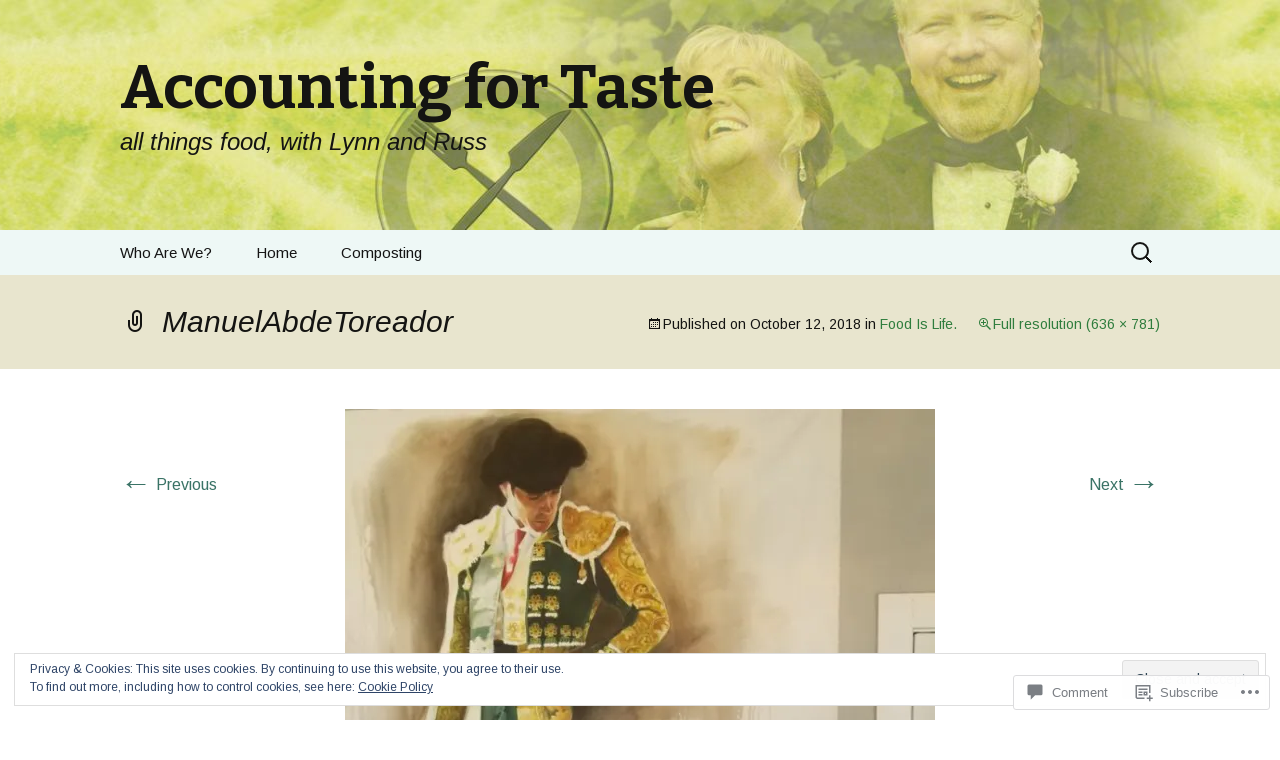

--- FILE ---
content_type: text/html; charset=UTF-8
request_url: https://lynnandruss.com/2018/10/17/food-is-life/manuelabdetoreador/
body_size: 25427
content:
<!DOCTYPE html>
<!--[if IE 7]>
<html class="ie ie7" lang="en">
<![endif]-->
<!--[if IE 8]>
<html class="ie ie8" lang="en">
<![endif]-->
<!--[if !(IE 7) & !(IE 8)]><!-->
<html lang="en">
<!--<![endif]-->
<head>
	<meta charset="UTF-8">
	<meta name="viewport" content="width=device-width">
	<title>Accounting for Taste</title>
	<link rel="profile" href="https://gmpg.org/xfn/11">
	<link rel="pingback" href="https://lynnandruss.com/xmlrpc.php">
	<!--[if lt IE 9]>
	<script src="https://s0.wp.com/wp-content/themes/pub/twentythirteen/js/html5.js?m=1394055255i&amp;ver=3.7.0"></script>
	<![endif]-->
	<script type="text/javascript">
  WebFontConfig = {"google":{"families":["Arimo:r,i,b,bi:latin,latin-ext"]},"api_url":"https:\/\/fonts-api.wp.com\/css"};
  (function() {
    var wf = document.createElement('script');
    wf.src = '/wp-content/plugins/custom-fonts/js/webfont.js';
    wf.type = 'text/javascript';
    wf.async = 'true';
    var s = document.getElementsByTagName('script')[0];
    s.parentNode.insertBefore(wf, s);
	})();
</script><style id="jetpack-custom-fonts-css">.wf-active body, .wf-active select, .wf-active .menu-toggle{font-family:"Arimo",sans-serif}.wf-active .site-description{font-family:"Arimo",sans-serif}.wf-active .format-link .entry-title{font-family:"Arimo",sans-serif}.wf-active .attachment .entry-title{font-family:"Arimo",sans-serif}.wf-active .author-description h2{font-family:"Arimo",sans-serif}.wf-active .archive-meta, .wf-active .archive-title{font-family:"Arimo",sans-serif}.wf-active .page-title{font-family:"Arimo",sans-serif}.wf-active .comments-title{font-family:"Arimo",sans-serif}.wf-active #reply-title{font-family:"Arimo",sans-serif}.wf-active .widget .widget-title{font-family:"Arimo",sans-serif}</style>
<meta name='robots' content='max-image-preview:large' />

<!-- Async WordPress.com Remote Login -->
<script id="wpcom_remote_login_js">
var wpcom_remote_login_extra_auth = '';
function wpcom_remote_login_remove_dom_node_id( element_id ) {
	var dom_node = document.getElementById( element_id );
	if ( dom_node ) { dom_node.parentNode.removeChild( dom_node ); }
}
function wpcom_remote_login_remove_dom_node_classes( class_name ) {
	var dom_nodes = document.querySelectorAll( '.' + class_name );
	for ( var i = 0; i < dom_nodes.length; i++ ) {
		dom_nodes[ i ].parentNode.removeChild( dom_nodes[ i ] );
	}
}
function wpcom_remote_login_final_cleanup() {
	wpcom_remote_login_remove_dom_node_classes( "wpcom_remote_login_msg" );
	wpcom_remote_login_remove_dom_node_id( "wpcom_remote_login_key" );
	wpcom_remote_login_remove_dom_node_id( "wpcom_remote_login_validate" );
	wpcom_remote_login_remove_dom_node_id( "wpcom_remote_login_js" );
	wpcom_remote_login_remove_dom_node_id( "wpcom_request_access_iframe" );
	wpcom_remote_login_remove_dom_node_id( "wpcom_request_access_styles" );
}

// Watch for messages back from the remote login
window.addEventListener( "message", function( e ) {
	if ( e.origin === "https://r-login.wordpress.com" ) {
		var data = {};
		try {
			data = JSON.parse( e.data );
		} catch( e ) {
			wpcom_remote_login_final_cleanup();
			return;
		}

		if ( data.msg === 'LOGIN' ) {
			// Clean up the login check iframe
			wpcom_remote_login_remove_dom_node_id( "wpcom_remote_login_key" );

			var id_regex = new RegExp( /^[0-9]+$/ );
			var token_regex = new RegExp( /^.*|.*|.*$/ );
			if (
				token_regex.test( data.token )
				&& id_regex.test( data.wpcomid )
			) {
				// We have everything we need to ask for a login
				var script = document.createElement( "script" );
				script.setAttribute( "id", "wpcom_remote_login_validate" );
				script.src = '/remote-login.php?wpcom_remote_login=validate'
					+ '&wpcomid=' + data.wpcomid
					+ '&token=' + encodeURIComponent( data.token )
					+ '&host=' + window.location.protocol
					+ '//' + window.location.hostname
					+ '&postid=49996'
					+ '&is_singular=';
				document.body.appendChild( script );
			}

			return;
		}

		// Safari ITP, not logged in, so redirect
		if ( data.msg === 'LOGIN-REDIRECT' ) {
			window.location = 'https://wordpress.com/log-in?redirect_to=' + window.location.href;
			return;
		}

		// Safari ITP, storage access failed, remove the request
		if ( data.msg === 'LOGIN-REMOVE' ) {
			var css_zap = 'html { -webkit-transition: margin-top 1s; transition: margin-top 1s; } /* 9001 */ html { margin-top: 0 !important; } * html body { margin-top: 0 !important; } @media screen and ( max-width: 782px ) { html { margin-top: 0 !important; } * html body { margin-top: 0 !important; } }';
			var style_zap = document.createElement( 'style' );
			style_zap.type = 'text/css';
			style_zap.appendChild( document.createTextNode( css_zap ) );
			document.body.appendChild( style_zap );

			var e = document.getElementById( 'wpcom_request_access_iframe' );
			e.parentNode.removeChild( e );

			document.cookie = 'wordpress_com_login_access=denied; path=/; max-age=31536000';

			return;
		}

		// Safari ITP
		if ( data.msg === 'REQUEST_ACCESS' ) {
			console.log( 'request access: safari' );

			// Check ITP iframe enable/disable knob
			if ( wpcom_remote_login_extra_auth !== 'safari_itp_iframe' ) {
				return;
			}

			// If we are in a "private window" there is no ITP.
			var private_window = false;
			try {
				var opendb = window.openDatabase( null, null, null, null );
			} catch( e ) {
				private_window = true;
			}

			if ( private_window ) {
				console.log( 'private window' );
				return;
			}

			var iframe = document.createElement( 'iframe' );
			iframe.id = 'wpcom_request_access_iframe';
			iframe.setAttribute( 'scrolling', 'no' );
			iframe.setAttribute( 'sandbox', 'allow-storage-access-by-user-activation allow-scripts allow-same-origin allow-top-navigation-by-user-activation' );
			iframe.src = 'https://r-login.wordpress.com/remote-login.php?wpcom_remote_login=request_access&origin=' + encodeURIComponent( data.origin ) + '&wpcomid=' + encodeURIComponent( data.wpcomid );

			var css = 'html { -webkit-transition: margin-top 1s; transition: margin-top 1s; } /* 9001 */ html { margin-top: 46px !important; } * html body { margin-top: 46px !important; } @media screen and ( max-width: 660px ) { html { margin-top: 71px !important; } * html body { margin-top: 71px !important; } #wpcom_request_access_iframe { display: block; height: 71px !important; } } #wpcom_request_access_iframe { border: 0px; height: 46px; position: fixed; top: 0; left: 0; width: 100%; min-width: 100%; z-index: 99999; background: #23282d; } ';

			var style = document.createElement( 'style' );
			style.type = 'text/css';
			style.id = 'wpcom_request_access_styles';
			style.appendChild( document.createTextNode( css ) );
			document.body.appendChild( style );

			document.body.appendChild( iframe );
		}

		if ( data.msg === 'DONE' ) {
			wpcom_remote_login_final_cleanup();
		}
	}
}, false );

// Inject the remote login iframe after the page has had a chance to load
// more critical resources
window.addEventListener( "DOMContentLoaded", function( e ) {
	var iframe = document.createElement( "iframe" );
	iframe.style.display = "none";
	iframe.setAttribute( "scrolling", "no" );
	iframe.setAttribute( "id", "wpcom_remote_login_key" );
	iframe.src = "https://r-login.wordpress.com/remote-login.php"
		+ "?wpcom_remote_login=key"
		+ "&origin=aHR0cHM6Ly9seW5uYW5kcnVzcy5jb20%3D"
		+ "&wpcomid=62470574"
		+ "&time=" + Math.floor( Date.now() / 1000 );
	document.body.appendChild( iframe );
}, false );
</script>
<link rel='dns-prefetch' href='//s0.wp.com' />
<link rel='dns-prefetch' href='//widgets.wp.com' />
<link rel='dns-prefetch' href='//wordpress.com' />
<link rel='dns-prefetch' href='//fonts-api.wp.com' />
<link href='https://fonts.gstatic.com' crossorigin rel='preconnect' />
<link rel="alternate" type="application/rss+xml" title="Accounting for Taste &raquo; Feed" href="https://lynnandruss.com/feed/" />
<link rel="alternate" type="application/rss+xml" title="Accounting for Taste &raquo; Comments Feed" href="https://lynnandruss.com/comments/feed/" />
<link rel="alternate" type="application/rss+xml" title="Accounting for Taste &raquo; ManuelAbdeToreador Comments Feed" href="https://lynnandruss.com/2018/10/17/food-is-life/manuelabdetoreador/feed/" />
	<script type="text/javascript">
		/* <![CDATA[ */
		function addLoadEvent(func) {
			var oldonload = window.onload;
			if (typeof window.onload != 'function') {
				window.onload = func;
			} else {
				window.onload = function () {
					oldonload();
					func();
				}
			}
		}
		/* ]]> */
	</script>
	<link crossorigin='anonymous' rel='stylesheet' id='all-css-0-1' href='/_static/??/wp-content/mu-plugins/widgets/eu-cookie-law/templates/style.css,/wp-content/mu-plugins/likes/jetpack-likes.css?m=1743883414j&cssminify=yes' type='text/css' media='all' />
<style id='wp-emoji-styles-inline-css'>

	img.wp-smiley, img.emoji {
		display: inline !important;
		border: none !important;
		box-shadow: none !important;
		height: 1em !important;
		width: 1em !important;
		margin: 0 0.07em !important;
		vertical-align: -0.1em !important;
		background: none !important;
		padding: 0 !important;
	}
/*# sourceURL=wp-emoji-styles-inline-css */
</style>
<link crossorigin='anonymous' rel='stylesheet' id='all-css-2-1' href='/wp-content/plugins/gutenberg-core/v22.2.0/build/styles/block-library/style.css?m=1764855221i&cssminify=yes' type='text/css' media='all' />
<style id='wp-block-library-inline-css'>
.has-text-align-justify {
	text-align:justify;
}
.has-text-align-justify{text-align:justify;}

/*# sourceURL=wp-block-library-inline-css */
</style><style id='global-styles-inline-css'>
:root{--wp--preset--aspect-ratio--square: 1;--wp--preset--aspect-ratio--4-3: 4/3;--wp--preset--aspect-ratio--3-4: 3/4;--wp--preset--aspect-ratio--3-2: 3/2;--wp--preset--aspect-ratio--2-3: 2/3;--wp--preset--aspect-ratio--16-9: 16/9;--wp--preset--aspect-ratio--9-16: 9/16;--wp--preset--color--black: #000000;--wp--preset--color--cyan-bluish-gray: #abb8c3;--wp--preset--color--white: #fff;--wp--preset--color--pale-pink: #f78da7;--wp--preset--color--vivid-red: #cf2e2e;--wp--preset--color--luminous-vivid-orange: #ff6900;--wp--preset--color--luminous-vivid-amber: #fcb900;--wp--preset--color--light-green-cyan: #7bdcb5;--wp--preset--color--vivid-green-cyan: #00d084;--wp--preset--color--pale-cyan-blue: #8ed1fc;--wp--preset--color--vivid-cyan-blue: #0693e3;--wp--preset--color--vivid-purple: #9b51e0;--wp--preset--color--dark-gray: #141412;--wp--preset--color--red: #bc360a;--wp--preset--color--medium-orange: #db572f;--wp--preset--color--light-orange: #ea9629;--wp--preset--color--yellow: #fbca3c;--wp--preset--color--dark-brown: #220e10;--wp--preset--color--medium-brown: #722d19;--wp--preset--color--light-brown: #eadaa6;--wp--preset--color--beige: #e8e5ce;--wp--preset--color--off-white: #f7f5e7;--wp--preset--gradient--vivid-cyan-blue-to-vivid-purple: linear-gradient(135deg,rgb(6,147,227) 0%,rgb(155,81,224) 100%);--wp--preset--gradient--light-green-cyan-to-vivid-green-cyan: linear-gradient(135deg,rgb(122,220,180) 0%,rgb(0,208,130) 100%);--wp--preset--gradient--luminous-vivid-amber-to-luminous-vivid-orange: linear-gradient(135deg,rgb(252,185,0) 0%,rgb(255,105,0) 100%);--wp--preset--gradient--luminous-vivid-orange-to-vivid-red: linear-gradient(135deg,rgb(255,105,0) 0%,rgb(207,46,46) 100%);--wp--preset--gradient--very-light-gray-to-cyan-bluish-gray: linear-gradient(135deg,rgb(238,238,238) 0%,rgb(169,184,195) 100%);--wp--preset--gradient--cool-to-warm-spectrum: linear-gradient(135deg,rgb(74,234,220) 0%,rgb(151,120,209) 20%,rgb(207,42,186) 40%,rgb(238,44,130) 60%,rgb(251,105,98) 80%,rgb(254,248,76) 100%);--wp--preset--gradient--blush-light-purple: linear-gradient(135deg,rgb(255,206,236) 0%,rgb(152,150,240) 100%);--wp--preset--gradient--blush-bordeaux: linear-gradient(135deg,rgb(254,205,165) 0%,rgb(254,45,45) 50%,rgb(107,0,62) 100%);--wp--preset--gradient--luminous-dusk: linear-gradient(135deg,rgb(255,203,112) 0%,rgb(199,81,192) 50%,rgb(65,88,208) 100%);--wp--preset--gradient--pale-ocean: linear-gradient(135deg,rgb(255,245,203) 0%,rgb(182,227,212) 50%,rgb(51,167,181) 100%);--wp--preset--gradient--electric-grass: linear-gradient(135deg,rgb(202,248,128) 0%,rgb(113,206,126) 100%);--wp--preset--gradient--midnight: linear-gradient(135deg,rgb(2,3,129) 0%,rgb(40,116,252) 100%);--wp--preset--gradient--autumn-brown: linear-gradient(135deg, rgba(226,45,15,1) 0%, rgba(158,25,13,1) 100%);--wp--preset--gradient--sunset-yellow: linear-gradient(135deg, rgba(233,139,41,1) 0%, rgba(238,179,95,1) 100%);--wp--preset--gradient--light-sky: linear-gradient(135deg,rgba(228,228,228,1.0) 0%,rgba(208,225,252,1.0) 100%);--wp--preset--gradient--dark-sky: linear-gradient(135deg,rgba(0,0,0,1.0) 0%,rgba(56,61,69,1.0) 100%);--wp--preset--font-size--small: 13px;--wp--preset--font-size--medium: 20px;--wp--preset--font-size--large: 36px;--wp--preset--font-size--x-large: 42px;--wp--preset--font-family--albert-sans: 'Albert Sans', sans-serif;--wp--preset--font-family--alegreya: Alegreya, serif;--wp--preset--font-family--arvo: Arvo, serif;--wp--preset--font-family--bodoni-moda: 'Bodoni Moda', serif;--wp--preset--font-family--bricolage-grotesque: 'Bricolage Grotesque', sans-serif;--wp--preset--font-family--cabin: Cabin, sans-serif;--wp--preset--font-family--chivo: Chivo, sans-serif;--wp--preset--font-family--commissioner: Commissioner, sans-serif;--wp--preset--font-family--cormorant: Cormorant, serif;--wp--preset--font-family--courier-prime: 'Courier Prime', monospace;--wp--preset--font-family--crimson-pro: 'Crimson Pro', serif;--wp--preset--font-family--dm-mono: 'DM Mono', monospace;--wp--preset--font-family--dm-sans: 'DM Sans', sans-serif;--wp--preset--font-family--dm-serif-display: 'DM Serif Display', serif;--wp--preset--font-family--domine: Domine, serif;--wp--preset--font-family--eb-garamond: 'EB Garamond', serif;--wp--preset--font-family--epilogue: Epilogue, sans-serif;--wp--preset--font-family--fahkwang: Fahkwang, sans-serif;--wp--preset--font-family--figtree: Figtree, sans-serif;--wp--preset--font-family--fira-sans: 'Fira Sans', sans-serif;--wp--preset--font-family--fjalla-one: 'Fjalla One', sans-serif;--wp--preset--font-family--fraunces: Fraunces, serif;--wp--preset--font-family--gabarito: Gabarito, system-ui;--wp--preset--font-family--ibm-plex-mono: 'IBM Plex Mono', monospace;--wp--preset--font-family--ibm-plex-sans: 'IBM Plex Sans', sans-serif;--wp--preset--font-family--ibarra-real-nova: 'Ibarra Real Nova', serif;--wp--preset--font-family--instrument-serif: 'Instrument Serif', serif;--wp--preset--font-family--inter: Inter, sans-serif;--wp--preset--font-family--josefin-sans: 'Josefin Sans', sans-serif;--wp--preset--font-family--jost: Jost, sans-serif;--wp--preset--font-family--libre-baskerville: 'Libre Baskerville', serif;--wp--preset--font-family--libre-franklin: 'Libre Franklin', sans-serif;--wp--preset--font-family--literata: Literata, serif;--wp--preset--font-family--lora: Lora, serif;--wp--preset--font-family--merriweather: Merriweather, serif;--wp--preset--font-family--montserrat: Montserrat, sans-serif;--wp--preset--font-family--newsreader: Newsreader, serif;--wp--preset--font-family--noto-sans-mono: 'Noto Sans Mono', sans-serif;--wp--preset--font-family--nunito: Nunito, sans-serif;--wp--preset--font-family--open-sans: 'Open Sans', sans-serif;--wp--preset--font-family--overpass: Overpass, sans-serif;--wp--preset--font-family--pt-serif: 'PT Serif', serif;--wp--preset--font-family--petrona: Petrona, serif;--wp--preset--font-family--piazzolla: Piazzolla, serif;--wp--preset--font-family--playfair-display: 'Playfair Display', serif;--wp--preset--font-family--plus-jakarta-sans: 'Plus Jakarta Sans', sans-serif;--wp--preset--font-family--poppins: Poppins, sans-serif;--wp--preset--font-family--raleway: Raleway, sans-serif;--wp--preset--font-family--roboto: Roboto, sans-serif;--wp--preset--font-family--roboto-slab: 'Roboto Slab', serif;--wp--preset--font-family--rubik: Rubik, sans-serif;--wp--preset--font-family--rufina: Rufina, serif;--wp--preset--font-family--sora: Sora, sans-serif;--wp--preset--font-family--source-sans-3: 'Source Sans 3', sans-serif;--wp--preset--font-family--source-serif-4: 'Source Serif 4', serif;--wp--preset--font-family--space-mono: 'Space Mono', monospace;--wp--preset--font-family--syne: Syne, sans-serif;--wp--preset--font-family--texturina: Texturina, serif;--wp--preset--font-family--urbanist: Urbanist, sans-serif;--wp--preset--font-family--work-sans: 'Work Sans', sans-serif;--wp--preset--spacing--20: 0.44rem;--wp--preset--spacing--30: 0.67rem;--wp--preset--spacing--40: 1rem;--wp--preset--spacing--50: 1.5rem;--wp--preset--spacing--60: 2.25rem;--wp--preset--spacing--70: 3.38rem;--wp--preset--spacing--80: 5.06rem;--wp--preset--shadow--natural: 6px 6px 9px rgba(0, 0, 0, 0.2);--wp--preset--shadow--deep: 12px 12px 50px rgba(0, 0, 0, 0.4);--wp--preset--shadow--sharp: 6px 6px 0px rgba(0, 0, 0, 0.2);--wp--preset--shadow--outlined: 6px 6px 0px -3px rgb(255, 255, 255), 6px 6px rgb(0, 0, 0);--wp--preset--shadow--crisp: 6px 6px 0px rgb(0, 0, 0);}:where(.is-layout-flex){gap: 0.5em;}:where(.is-layout-grid){gap: 0.5em;}body .is-layout-flex{display: flex;}.is-layout-flex{flex-wrap: wrap;align-items: center;}.is-layout-flex > :is(*, div){margin: 0;}body .is-layout-grid{display: grid;}.is-layout-grid > :is(*, div){margin: 0;}:where(.wp-block-columns.is-layout-flex){gap: 2em;}:where(.wp-block-columns.is-layout-grid){gap: 2em;}:where(.wp-block-post-template.is-layout-flex){gap: 1.25em;}:where(.wp-block-post-template.is-layout-grid){gap: 1.25em;}.has-black-color{color: var(--wp--preset--color--black) !important;}.has-cyan-bluish-gray-color{color: var(--wp--preset--color--cyan-bluish-gray) !important;}.has-white-color{color: var(--wp--preset--color--white) !important;}.has-pale-pink-color{color: var(--wp--preset--color--pale-pink) !important;}.has-vivid-red-color{color: var(--wp--preset--color--vivid-red) !important;}.has-luminous-vivid-orange-color{color: var(--wp--preset--color--luminous-vivid-orange) !important;}.has-luminous-vivid-amber-color{color: var(--wp--preset--color--luminous-vivid-amber) !important;}.has-light-green-cyan-color{color: var(--wp--preset--color--light-green-cyan) !important;}.has-vivid-green-cyan-color{color: var(--wp--preset--color--vivid-green-cyan) !important;}.has-pale-cyan-blue-color{color: var(--wp--preset--color--pale-cyan-blue) !important;}.has-vivid-cyan-blue-color{color: var(--wp--preset--color--vivid-cyan-blue) !important;}.has-vivid-purple-color{color: var(--wp--preset--color--vivid-purple) !important;}.has-black-background-color{background-color: var(--wp--preset--color--black) !important;}.has-cyan-bluish-gray-background-color{background-color: var(--wp--preset--color--cyan-bluish-gray) !important;}.has-white-background-color{background-color: var(--wp--preset--color--white) !important;}.has-pale-pink-background-color{background-color: var(--wp--preset--color--pale-pink) !important;}.has-vivid-red-background-color{background-color: var(--wp--preset--color--vivid-red) !important;}.has-luminous-vivid-orange-background-color{background-color: var(--wp--preset--color--luminous-vivid-orange) !important;}.has-luminous-vivid-amber-background-color{background-color: var(--wp--preset--color--luminous-vivid-amber) !important;}.has-light-green-cyan-background-color{background-color: var(--wp--preset--color--light-green-cyan) !important;}.has-vivid-green-cyan-background-color{background-color: var(--wp--preset--color--vivid-green-cyan) !important;}.has-pale-cyan-blue-background-color{background-color: var(--wp--preset--color--pale-cyan-blue) !important;}.has-vivid-cyan-blue-background-color{background-color: var(--wp--preset--color--vivid-cyan-blue) !important;}.has-vivid-purple-background-color{background-color: var(--wp--preset--color--vivid-purple) !important;}.has-black-border-color{border-color: var(--wp--preset--color--black) !important;}.has-cyan-bluish-gray-border-color{border-color: var(--wp--preset--color--cyan-bluish-gray) !important;}.has-white-border-color{border-color: var(--wp--preset--color--white) !important;}.has-pale-pink-border-color{border-color: var(--wp--preset--color--pale-pink) !important;}.has-vivid-red-border-color{border-color: var(--wp--preset--color--vivid-red) !important;}.has-luminous-vivid-orange-border-color{border-color: var(--wp--preset--color--luminous-vivid-orange) !important;}.has-luminous-vivid-amber-border-color{border-color: var(--wp--preset--color--luminous-vivid-amber) !important;}.has-light-green-cyan-border-color{border-color: var(--wp--preset--color--light-green-cyan) !important;}.has-vivid-green-cyan-border-color{border-color: var(--wp--preset--color--vivid-green-cyan) !important;}.has-pale-cyan-blue-border-color{border-color: var(--wp--preset--color--pale-cyan-blue) !important;}.has-vivid-cyan-blue-border-color{border-color: var(--wp--preset--color--vivid-cyan-blue) !important;}.has-vivid-purple-border-color{border-color: var(--wp--preset--color--vivid-purple) !important;}.has-vivid-cyan-blue-to-vivid-purple-gradient-background{background: var(--wp--preset--gradient--vivid-cyan-blue-to-vivid-purple) !important;}.has-light-green-cyan-to-vivid-green-cyan-gradient-background{background: var(--wp--preset--gradient--light-green-cyan-to-vivid-green-cyan) !important;}.has-luminous-vivid-amber-to-luminous-vivid-orange-gradient-background{background: var(--wp--preset--gradient--luminous-vivid-amber-to-luminous-vivid-orange) !important;}.has-luminous-vivid-orange-to-vivid-red-gradient-background{background: var(--wp--preset--gradient--luminous-vivid-orange-to-vivid-red) !important;}.has-very-light-gray-to-cyan-bluish-gray-gradient-background{background: var(--wp--preset--gradient--very-light-gray-to-cyan-bluish-gray) !important;}.has-cool-to-warm-spectrum-gradient-background{background: var(--wp--preset--gradient--cool-to-warm-spectrum) !important;}.has-blush-light-purple-gradient-background{background: var(--wp--preset--gradient--blush-light-purple) !important;}.has-blush-bordeaux-gradient-background{background: var(--wp--preset--gradient--blush-bordeaux) !important;}.has-luminous-dusk-gradient-background{background: var(--wp--preset--gradient--luminous-dusk) !important;}.has-pale-ocean-gradient-background{background: var(--wp--preset--gradient--pale-ocean) !important;}.has-electric-grass-gradient-background{background: var(--wp--preset--gradient--electric-grass) !important;}.has-midnight-gradient-background{background: var(--wp--preset--gradient--midnight) !important;}.has-small-font-size{font-size: var(--wp--preset--font-size--small) !important;}.has-medium-font-size{font-size: var(--wp--preset--font-size--medium) !important;}.has-large-font-size{font-size: var(--wp--preset--font-size--large) !important;}.has-x-large-font-size{font-size: var(--wp--preset--font-size--x-large) !important;}.has-albert-sans-font-family{font-family: var(--wp--preset--font-family--albert-sans) !important;}.has-alegreya-font-family{font-family: var(--wp--preset--font-family--alegreya) !important;}.has-arvo-font-family{font-family: var(--wp--preset--font-family--arvo) !important;}.has-bodoni-moda-font-family{font-family: var(--wp--preset--font-family--bodoni-moda) !important;}.has-bricolage-grotesque-font-family{font-family: var(--wp--preset--font-family--bricolage-grotesque) !important;}.has-cabin-font-family{font-family: var(--wp--preset--font-family--cabin) !important;}.has-chivo-font-family{font-family: var(--wp--preset--font-family--chivo) !important;}.has-commissioner-font-family{font-family: var(--wp--preset--font-family--commissioner) !important;}.has-cormorant-font-family{font-family: var(--wp--preset--font-family--cormorant) !important;}.has-courier-prime-font-family{font-family: var(--wp--preset--font-family--courier-prime) !important;}.has-crimson-pro-font-family{font-family: var(--wp--preset--font-family--crimson-pro) !important;}.has-dm-mono-font-family{font-family: var(--wp--preset--font-family--dm-mono) !important;}.has-dm-sans-font-family{font-family: var(--wp--preset--font-family--dm-sans) !important;}.has-dm-serif-display-font-family{font-family: var(--wp--preset--font-family--dm-serif-display) !important;}.has-domine-font-family{font-family: var(--wp--preset--font-family--domine) !important;}.has-eb-garamond-font-family{font-family: var(--wp--preset--font-family--eb-garamond) !important;}.has-epilogue-font-family{font-family: var(--wp--preset--font-family--epilogue) !important;}.has-fahkwang-font-family{font-family: var(--wp--preset--font-family--fahkwang) !important;}.has-figtree-font-family{font-family: var(--wp--preset--font-family--figtree) !important;}.has-fira-sans-font-family{font-family: var(--wp--preset--font-family--fira-sans) !important;}.has-fjalla-one-font-family{font-family: var(--wp--preset--font-family--fjalla-one) !important;}.has-fraunces-font-family{font-family: var(--wp--preset--font-family--fraunces) !important;}.has-gabarito-font-family{font-family: var(--wp--preset--font-family--gabarito) !important;}.has-ibm-plex-mono-font-family{font-family: var(--wp--preset--font-family--ibm-plex-mono) !important;}.has-ibm-plex-sans-font-family{font-family: var(--wp--preset--font-family--ibm-plex-sans) !important;}.has-ibarra-real-nova-font-family{font-family: var(--wp--preset--font-family--ibarra-real-nova) !important;}.has-instrument-serif-font-family{font-family: var(--wp--preset--font-family--instrument-serif) !important;}.has-inter-font-family{font-family: var(--wp--preset--font-family--inter) !important;}.has-josefin-sans-font-family{font-family: var(--wp--preset--font-family--josefin-sans) !important;}.has-jost-font-family{font-family: var(--wp--preset--font-family--jost) !important;}.has-libre-baskerville-font-family{font-family: var(--wp--preset--font-family--libre-baskerville) !important;}.has-libre-franklin-font-family{font-family: var(--wp--preset--font-family--libre-franklin) !important;}.has-literata-font-family{font-family: var(--wp--preset--font-family--literata) !important;}.has-lora-font-family{font-family: var(--wp--preset--font-family--lora) !important;}.has-merriweather-font-family{font-family: var(--wp--preset--font-family--merriweather) !important;}.has-montserrat-font-family{font-family: var(--wp--preset--font-family--montserrat) !important;}.has-newsreader-font-family{font-family: var(--wp--preset--font-family--newsreader) !important;}.has-noto-sans-mono-font-family{font-family: var(--wp--preset--font-family--noto-sans-mono) !important;}.has-nunito-font-family{font-family: var(--wp--preset--font-family--nunito) !important;}.has-open-sans-font-family{font-family: var(--wp--preset--font-family--open-sans) !important;}.has-overpass-font-family{font-family: var(--wp--preset--font-family--overpass) !important;}.has-pt-serif-font-family{font-family: var(--wp--preset--font-family--pt-serif) !important;}.has-petrona-font-family{font-family: var(--wp--preset--font-family--petrona) !important;}.has-piazzolla-font-family{font-family: var(--wp--preset--font-family--piazzolla) !important;}.has-playfair-display-font-family{font-family: var(--wp--preset--font-family--playfair-display) !important;}.has-plus-jakarta-sans-font-family{font-family: var(--wp--preset--font-family--plus-jakarta-sans) !important;}.has-poppins-font-family{font-family: var(--wp--preset--font-family--poppins) !important;}.has-raleway-font-family{font-family: var(--wp--preset--font-family--raleway) !important;}.has-roboto-font-family{font-family: var(--wp--preset--font-family--roboto) !important;}.has-roboto-slab-font-family{font-family: var(--wp--preset--font-family--roboto-slab) !important;}.has-rubik-font-family{font-family: var(--wp--preset--font-family--rubik) !important;}.has-rufina-font-family{font-family: var(--wp--preset--font-family--rufina) !important;}.has-sora-font-family{font-family: var(--wp--preset--font-family--sora) !important;}.has-source-sans-3-font-family{font-family: var(--wp--preset--font-family--source-sans-3) !important;}.has-source-serif-4-font-family{font-family: var(--wp--preset--font-family--source-serif-4) !important;}.has-space-mono-font-family{font-family: var(--wp--preset--font-family--space-mono) !important;}.has-syne-font-family{font-family: var(--wp--preset--font-family--syne) !important;}.has-texturina-font-family{font-family: var(--wp--preset--font-family--texturina) !important;}.has-urbanist-font-family{font-family: var(--wp--preset--font-family--urbanist) !important;}.has-work-sans-font-family{font-family: var(--wp--preset--font-family--work-sans) !important;}
/*# sourceURL=global-styles-inline-css */
</style>

<style id='classic-theme-styles-inline-css'>
/*! This file is auto-generated */
.wp-block-button__link{color:#fff;background-color:#32373c;border-radius:9999px;box-shadow:none;text-decoration:none;padding:calc(.667em + 2px) calc(1.333em + 2px);font-size:1.125em}.wp-block-file__button{background:#32373c;color:#fff;text-decoration:none}
/*# sourceURL=/wp-includes/css/classic-themes.min.css */
</style>
<link crossorigin='anonymous' rel='stylesheet' id='all-css-4-1' href='/_static/??-eJx9j8sOwkAIRX/IkTZGGxfGTzHzIHVq55GBaf18aZpu1HRD4MLhAsxZ2RQZI0OoKo+195HApoKih6wZZCKg8xpHDDJ2tEQH+I/N3vXIgtOWK8b3PpLFRhmTCxIpicHXoPgpXrTHDchZ25cSaV2xNoBq3HqPCaNLBXTlFDSztz8UULFgqh8dTFiMOIu4fEnf9XLLPdza7tI07fl66oYPKzZ26Q==&cssminify=yes' type='text/css' media='all' />
<link rel='stylesheet' id='verbum-gutenberg-css-css' href='https://widgets.wp.com/verbum-block-editor/block-editor.css?ver=1738686361' media='all' />
<link crossorigin='anonymous' rel='stylesheet' id='all-css-6-1' href='/_static/??/wp-content/mu-plugins/comment-likes/css/comment-likes.css,/i/noticons/noticons.css?m=1436783281j&cssminify=yes' type='text/css' media='all' />
<link rel='stylesheet' id='twentythirteen-fonts-css' href='https://fonts-api.wp.com/css?family=Source+Sans+Pro%3A300%2C400%2C700%2C300italic%2C400italic%2C700italic%7CBitter%3A400%2C700&#038;subset=latin%2Clatin-ext&#038;display=fallback' media='all' />
<link crossorigin='anonymous' rel='stylesheet' id='all-css-8-1' href='/_static/??-eJyVjcEKg0AQQ3+oNtjWiofip5Q6DLq6Oy7OLOLfdykePHjpLQkvCdZY0CzGYgipiD71ThQjW/zQtHtoErydEHoWXlwu6Lm8kuoFh00bOLAipg625mCzwS3GnDdt8/wHn0l0fqbpd9KGV1lX91vdPB/V+AWeBkqf&cssminify=yes' type='text/css' media='all' />
<link crossorigin='anonymous' rel='stylesheet' id='all-css-10-1' href='/wp-content/themes/pub/twentythirteen/css/style-wpcom.css?m=1509657347i&cssminify=yes' type='text/css' media='all' />
<style id='jetpack_facebook_likebox-inline-css'>
.widget_facebook_likebox {
	overflow: hidden;
}

/*# sourceURL=/wp-content/mu-plugins/jetpack-plugin/sun/modules/widgets/facebook-likebox/style.css */
</style>
<link crossorigin='anonymous' rel='stylesheet' id='all-css-12-1' href='/_static/??-eJzTLy/QTc7PK0nNK9HPLdUtyClNz8wr1i9KTcrJTwcy0/WTi5G5ekCujj52Temp+bo5+cmJJZn5eSgc3bScxMwikFb7XFtDE1NLExMLc0OTLACohS2q&cssminify=yes' type='text/css' media='all' />
<style id='jetpack-global-styles-frontend-style-inline-css'>
:root { --font-headings: unset; --font-base: unset; --font-headings-default: -apple-system,BlinkMacSystemFont,"Segoe UI",Roboto,Oxygen-Sans,Ubuntu,Cantarell,"Helvetica Neue",sans-serif; --font-base-default: -apple-system,BlinkMacSystemFont,"Segoe UI",Roboto,Oxygen-Sans,Ubuntu,Cantarell,"Helvetica Neue",sans-serif;}
/*# sourceURL=jetpack-global-styles-frontend-style-inline-css */
</style>
<link crossorigin='anonymous' rel='stylesheet' id='all-css-14-1' href='/_static/??-eJyNjcsKAjEMRX/IGtQZBxfip0hMS9sxTYppGfx7H7gRN+7ugcs5sFRHKi1Ig9Jd5R6zGMyhVaTrh8G6QFHfORhYwlvw6P39PbPENZmt4G/ROQuBKWVkxxrVvuBH1lIoz2waILJekF+HUzlupnG3nQ77YZwfuRJIaQ==&cssminify=yes' type='text/css' media='all' />
<script id="wpcom-actionbar-placeholder-js-extra">
var actionbardata = {"siteID":"62470574","postID":"49996","siteURL":"https://lynnandruss.com","xhrURL":"https://lynnandruss.com/wp-admin/admin-ajax.php","nonce":"49b2c6b157","isLoggedIn":"","statusMessage":"","subsEmailDefault":"instantly","proxyScriptUrl":"https://s0.wp.com/wp-content/js/wpcom-proxy-request.js?m=1513050504i&amp;ver=20211021","shortlink":"https://wp.me/a4e7rU-d0o","i18n":{"followedText":"New posts from this site will now appear in your \u003Ca href=\"https://wordpress.com/reader\"\u003EReader\u003C/a\u003E","foldBar":"Collapse this bar","unfoldBar":"Expand this bar","shortLinkCopied":"Shortlink copied to clipboard."}};
//# sourceURL=wpcom-actionbar-placeholder-js-extra
</script>
<script id="jetpack-mu-wpcom-settings-js-before">
var JETPACK_MU_WPCOM_SETTINGS = {"assetsUrl":"https://s0.wp.com/wp-content/mu-plugins/jetpack-mu-wpcom-plugin/sun/jetpack_vendor/automattic/jetpack-mu-wpcom/src/build/"};
//# sourceURL=jetpack-mu-wpcom-settings-js-before
</script>
<script crossorigin='anonymous' type='text/javascript'  src='/_static/??-eJyFjcsOwiAQRX/I6dSa+lgYvwWBEAgMOAPW/n3bqIk7V2dxT87FqYDOVC1VDIIcKxTOr7kLssN186RjM1a2MTya5fmDLnn6K0HyjlW1v/L37R6zgxKb8yQ4ZTbKCOioRN4hnQo+hw1AmcCZwmvilq7709CPh/54voQFmNpFWg=='></script>
<script id="rlt-proxy-js-after">
	rltInitialize( {"token":null,"iframeOrigins":["https:\/\/widgets.wp.com"]} );
//# sourceURL=rlt-proxy-js-after
</script>
<link rel="EditURI" type="application/rsd+xml" title="RSD" href="https://lynnandruss.wordpress.com/xmlrpc.php?rsd" />
<meta name="generator" content="WordPress.com" />
<link rel="canonical" href="https://lynnandruss.com/2018/10/17/food-is-life/manuelabdetoreador/" />
<link rel='shortlink' href='https://wp.me/a4e7rU-d0o' />
<link rel="alternate" type="application/json+oembed" href="https://public-api.wordpress.com/oembed/?format=json&amp;url=https%3A%2F%2Flynnandruss.com%2F2018%2F10%2F17%2Ffood-is-life%2Fmanuelabdetoreador%2F&amp;for=wpcom-auto-discovery" /><link rel="alternate" type="application/xml+oembed" href="https://public-api.wordpress.com/oembed/?format=xml&amp;url=https%3A%2F%2Flynnandruss.com%2F2018%2F10%2F17%2Ffood-is-life%2Fmanuelabdetoreador%2F&amp;for=wpcom-auto-discovery" />
<!-- Jetpack Open Graph Tags -->
<meta property="og:type" content="article" />
<meta property="og:title" content="Accounting for Taste" />
<meta property="og:url" content="https://lynnandruss.com/2018/10/17/food-is-life/manuelabdetoreador/" />
<meta property="og:description" content="Visit the post for more." />
<meta property="article:published_time" content="2018-10-12T13:01:08+00:00" />
<meta property="article:modified_time" content="2018-10-12T13:01:08+00:00" />
<meta property="og:site_name" content="Accounting for Taste" />
<meta property="og:image" content="https://lynnandruss.com/wp-content/uploads/2018/10/manuelabdetoreador.jpg" />
<meta property="og:image:alt" content="" />
<meta property="og:locale" content="en_US" />
<meta property="article:publisher" content="https://www.facebook.com/WordPresscom" />
<meta name="twitter:text:title" content="ManuelAbdeToreador" />
<meta name="twitter:image" content="https://lynnandruss.com/wp-content/uploads/2018/10/manuelabdetoreador.jpg?w=640" />
<meta name="twitter:card" content="summary_large_image" />
<meta name="twitter:description" content="Visit the post for more." />

<!-- End Jetpack Open Graph Tags -->
<link rel='openid.server' href='https://lynnandruss.com/?openidserver=1' />
<link rel='openid.delegate' href='https://lynnandruss.com/' />
<link rel="search" type="application/opensearchdescription+xml" href="https://lynnandruss.com/osd.xml" title="Accounting for Taste" />
<link rel="search" type="application/opensearchdescription+xml" href="https://s1.wp.com/opensearch.xml" title="WordPress.com" />
<style>.recentcomments a{display:inline !important;padding:0 !important;margin:0 !important;}</style>		<style type="text/css">
			.recentcomments a {
				display: inline !important;
				padding: 0 !important;
				margin: 0 !important;
			}

			table.recentcommentsavatartop img.avatar, table.recentcommentsavatarend img.avatar {
				border: 0px;
				margin: 0;
			}

			table.recentcommentsavatartop a, table.recentcommentsavatarend a {
				border: 0px !important;
				background-color: transparent !important;
			}

			td.recentcommentsavatarend, td.recentcommentsavatartop {
				padding: 0px 0px 1px 0px;
				margin: 0px;
			}

			td.recentcommentstextend {
				border: none !important;
				padding: 0px 0px 2px 10px;
			}

			.rtl td.recentcommentstextend {
				padding: 0px 10px 2px 0px;
			}

			td.recentcommentstexttop {
				border: none;
				padding: 0px 0px 0px 10px;
			}

			.rtl td.recentcommentstexttop {
				padding: 0px 10px 0px 0px;
			}
		</style>
		<meta name="description" content="Lynn and Russ on a culinary journey with friends and family over food, recipes, dining out, ethnic dining, healthy eating, parties, soups, side dishes &amp; travel" />
	<style type="text/css" id="twentythirteen-header-css">
		.site-header {
		background: url(https://lynnandruss.com/wp-content/uploads/2018/01/cropped-aft-header-bar-20182.jpg) no-repeat scroll top;
		background-size: 1600px auto;
	}
	@media (max-width: 767px) {
		.site-header {
			background-size: 768px auto;
		}
	}
	@media (max-width: 359px) {
		.site-header {
			background-size: 360px auto;
		}
	}
			</style>
			<script type="text/javascript">

			window.doNotSellCallback = function() {

				var linkElements = [
					'a[href="https://wordpress.com/?ref=footer_blog"]',
					'a[href="https://wordpress.com/?ref=footer_website"]',
					'a[href="https://wordpress.com/?ref=vertical_footer"]',
					'a[href^="https://wordpress.com/?ref=footer_segment_"]',
				].join(',');

				var dnsLink = document.createElement( 'a' );
				dnsLink.href = 'https://wordpress.com/advertising-program-optout/';
				dnsLink.classList.add( 'do-not-sell-link' );
				dnsLink.rel = 'nofollow';
				dnsLink.style.marginLeft = '0.5em';
				dnsLink.textContent = 'Do Not Sell or Share My Personal Information';

				var creditLinks = document.querySelectorAll( linkElements );

				if ( 0 === creditLinks.length ) {
					return false;
				}

				Array.prototype.forEach.call( creditLinks, function( el ) {
					el.insertAdjacentElement( 'afterend', dnsLink );
				});

				return true;
			};

		</script>
		<style type="text/css" id="custom-colors-css">	.navbar-fixed .navbar {
		box-shadow: 0 2px 2px rgba(0,0,0, 0.1);
	}
	.blog .format-link:first-of-type, .single .format-link:first-of-type {
		box-shadow: inset 0px 2px 2px rgba(0,0,0, 0.1);
	}
.nav-menu li a, .menu-toggle { color: #141414;}
.navbar-fixed #masthead .site-title, .nav-menu li a, .menu-toggle, .site-header .searchform div:before { color: #141414;}
.nav-menu .current_page_item > a, .nav-menu .current_page_ancestor > a, .nav-menu .current-menu-item > a, .nav-menu .current-menu-ancestor > a { color: #141414;}
.menu-toggle:hover, .menu-toggle:focus { color: #141414;}
.format-gallery .entry-title, .format-gallery .entry-title a, .format-gallery a { color: #000000;}
.format-chat .entry-title, .format-chat .entry-title a, .format-chat a { color: #141414;}
.format-link .entry-content, .format-aside .entry-content { color: #141414;}
.format-chat .entry-content { color: #141414;}
.format-status .entry-content { color: #000000;}
.paging-navigation .meta-nav { color: #3F3F3F;}
.nav-menu .children .current_page_item > a, .nav-menu .sub-menu .current-menu-item > a,.nav-menu .sub-menu .current_page_item > a, .nav-menu .children .current-menu-item > a { color: #FFFFFF;}
.format-link, .format-aside, .paging-navigation { background-color: #eef8f6;}
.format-link .entry-title, .format-link .entry-title a, .format-link .entry-content a, .format-link .entry-meta a { color: #427070;}
.format-link .entry-title a:hover, .format-link .entry-content a:hover, .format-link .entry-meta a:hover { color: #80CBBC;}
.format-chat { background-color: #B6E1D8;}
.format-chat .entry-meta a, .format-chat .entry-content a { color: #589795;}
.format-chat .entry-content a:hover, .format-chat .entry-meta a:hover { color: #88B9B5;}
.site-header a { color: #0C1C1C;}
.site-footer { background-color: #C8E8E2;}
.site-footer { color: #88B9B5;}
.site-footer .widget, .site-footer .widget-title, .site-footer .widget-title a, .site-footer .wp-caption-text { color: #88B9B5;}
.site-footer a { color: #3A6363;}
.navbar { background-color: #eef8f6;}
.nav-menu li a:hover, ul.nav-menu ul a:hover, .nav-menu ul ul a:hover { background-color: #42A28F;}
.archive-header, .page-header, .error404 .page-wrapper, .highlander-enabled #respond, .no-comments, .infinite-loader, #infinite-handle { background-color: #C8E8E2;}
.archive-header, .page-header, .error404 .page-wrapper, .highlander-enabled #respond, .no-comments, .infinite-loader { color: #3A6363;}
.navigation a:hover { color: #427070;}
.paging-navigation a:hover .meta-nav { background-color: #427070;}
.paging-navigation .meta-nav { color: #eef8f6;}
.format-gallery { background-color: #94c367;}
.format-gallery .entry-meta a, .format-gallery .entry-content a, .format-gallery span.tags-links { color: #39571D;}
.format-gallery .entry-content a:hover, .format-gallery .entry-meta a:hover { color: #476B28;}
.format-quote, .site-footer .sidebar-container { background-color: #083110;}
.format-quote a, .format-quote .entry-meta a { color: #088621;}
.format-quote .entry-content { color: #FFFFFF;}
.format-quote .entry-content a:hover, .format-quote .entry-meta a:hover { color: #08671B;}
#secondary { color: #08B42A;}
.format-video, .format-audio { background-color: #358744;}
.format-video .entry-content a, .format-video .entry-meta a, .format-audio .entry-content a, .format-audio .entry-meta a { color: #000000;}
.format-video .entry-content a:hover, .format-video .entry-meta a:hover, .format-audio .entry-content a:hover, .format-audio .entry-meta a:hover { color: #000000;}
.entry-content a, .comment-content a, #secondary a, .entry-meta a, .format-standard .entry-title a:hover, .format-image .entry-title a:hover, .attachment .entry-meta a, .attachment .entry-meta .edit-link:before, .attachment .full-size-link:before, .error404 .page-title:before, .archive-title a, .comment-author .fn, .comment-reply-link, comment-reply-login, .comment-author .url, .pingback .url, .trackback .url, .ping-meta a, .widget a { color: #2F7D3D;}
.entry-content .page-links a { background-color: #2F7D3D;}
.entry-content .page-links a { border-color: #358744;}
.entry-content .page-links a { color: #000000;}
.entry-content .page-links a:hover { background-color: #000000;}
.entry-content a:hover, .comment-content a:hover, .entry-meta a:hover, .archive-title a:hover, .comment-reply-link:hover, comment-reply-login:hover, .comment-author .url:hover, .comment-meta a:hover, .ping-meta a:hover, .pingback .url:hover, .trackback .url:hover,.widget a:hover { color: #266331;}
.format-status { background-color: #418275;}
.format-status .entry-content a { color: #000000;}
.format-status .entry-meta a { color: #000000;}
.navigation a { color: #3A7366;}
.paging-navigation .meta-nav { background-color: #3A7366;}
</style>
<link rel="icon" href="https://lynnandruss.com/wp-content/uploads/2022/02/cropped-plate-wth-faces.jpg?w=32" sizes="32x32" />
<link rel="icon" href="https://lynnandruss.com/wp-content/uploads/2022/02/cropped-plate-wth-faces.jpg?w=192" sizes="192x192" />
<link rel="apple-touch-icon" href="https://lynnandruss.com/wp-content/uploads/2022/02/cropped-plate-wth-faces.jpg?w=180" />
<meta name="msapplication-TileImage" content="https://lynnandruss.com/wp-content/uploads/2022/02/cropped-plate-wth-faces.jpg?w=270" />
<script type="text/javascript">
	window.google_analytics_uacct = "UA-52447-2";
</script>

<script type="text/javascript">
	var _gaq = _gaq || [];
	_gaq.push(['_setAccount', 'UA-52447-2']);
	_gaq.push(['_gat._anonymizeIp']);
	_gaq.push(['_setDomainName', 'none']);
	_gaq.push(['_setAllowLinker', true]);
	_gaq.push(['_initData']);
	_gaq.push(['_trackPageview']);

	(function() {
		var ga = document.createElement('script'); ga.type = 'text/javascript'; ga.async = true;
		ga.src = ('https:' == document.location.protocol ? 'https://ssl' : 'http://www') + '.google-analytics.com/ga.js';
		(document.getElementsByTagName('head')[0] || document.getElementsByTagName('body')[0]).appendChild(ga);
	})();
</script>
</head>

<body class="attachment wp-singular attachment-template-default single single-attachment postid-49996 attachmentid-49996 attachment-jpeg wp-embed-responsive wp-theme-pubtwentythirteen customizer-styles-applied single-author jetpack-reblog-enabled custom-colors">
		<div id="page" class="hfeed site">
		<header id="masthead" class="site-header">
			<a class="home-link" href="https://lynnandruss.com/" title="Accounting for Taste" rel="home">
				<h1 class="site-title">Accounting for Taste</h1>
				<h2 class="site-description">all things food, with Lynn and Russ</h2>
			</a>

			<div id="navbar" class="navbar">
				<nav id="site-navigation" class="navigation main-navigation">
					<button class="menu-toggle">Menu</button>
					<a class="screen-reader-text skip-link" href="#content" title="Skip to content">Skip to content</a>
					<div class="menu-various-tabs-container"><ul id="primary-menu" class="nav-menu"><li id="menu-item-27" class="menu-item menu-item-type-post_type menu-item-object-page menu-item-27"><a href="https://lynnandruss.com/introduction/">Who Are We?</a></li>
<li id="menu-item-26" class="menu-item menu-item-type-custom menu-item-object-custom menu-item-home menu-item-26"><a href="https://lynnandruss.com/">Home</a></li>
<li id="menu-item-2311" class="menu-item menu-item-type-post_type menu-item-object-page menu-item-2311"><a href="https://lynnandruss.com/composting/">Composting</a></li>
</ul></div>					<form role="search" method="get" class="search-form" action="https://lynnandruss.com/">
				<label>
					<span class="screen-reader-text">Search for:</span>
					<input type="search" class="search-field" placeholder="Search &hellip;" value="" name="s" />
				</label>
				<input type="submit" class="search-submit" value="Search" />
			</form>				</nav><!-- #site-navigation -->
			</div><!-- #navbar -->
		</header><!-- #masthead -->

		<div id="main" class="site-main">

	<div id="primary" class="content-area">
		<div id="content" class="site-content" role="main">

			
			<article id="post-49996" class="image-attachment post-49996 attachment type-attachment status-inherit hentry">
			<header class="entry-header">
				<h1 class="entry-title">ManuelAbdeToreador</h1>

				<div class="entry-meta">
					<span class="attachment-meta">Published on <time class="entry-date" datetime="2018-10-12T09:01:08-04:00">October 12, 2018</time> in <a href="https://lynnandruss.com/2018/10/17/food-is-life/" title="Go to Food Is Life." rel="gallery">Food Is Life.</a></span><span class="attachment-meta full-size-link"><a href="https://lynnandruss.com/wp-content/uploads/2018/10/manuelabdetoreador.jpg" title="Link to full-size image">Full resolution (636 &times; 781)</a></span>					</div><!-- .entry-meta -->
				</header><!-- .entry-header -->

				<div class="entry-content">
					<nav id="image-navigation" class="navigation image-navigation">
					<span class="nav-previous"><a href='https://lynnandruss.com/2018/10/17/food-is-life/logo-graphic/'><span class="meta-nav">&larr;</span> Previous</a></span>
						<span class="nav-next"><a href='https://lynnandruss.com/2018/10/17/food-is-life/wine-bottle-2/'>Next <span class="meta-nav">&rarr;</span></a></span>
					</nav><!-- #image-navigation -->

					<div class="entry-attachment">
						<div class="attachment">
						<a href="https://lynnandruss.com/2018/10/17/food-is-life/wine-bottle-2/" title="ManuelAbdeToreador" rel="attachment"><img width="590" height="724" src="https://lynnandruss.com/wp-content/uploads/2018/10/manuelabdetoreador.jpg?w=590" class="attachment-724x724 size-724x724" alt="" decoding="async" loading="lazy" srcset="https://lynnandruss.com/wp-content/uploads/2018/10/manuelabdetoreador.jpg?w=590 590w, https://lynnandruss.com/wp-content/uploads/2018/10/manuelabdetoreador.jpg?w=122 122w, https://lynnandruss.com/wp-content/uploads/2018/10/manuelabdetoreador.jpg?w=244 244w, https://lynnandruss.com/wp-content/uploads/2018/10/manuelabdetoreador.jpg 636w" sizes="(max-width: 590px) 100vw, 590px" data-attachment-id="49996" data-permalink="https://lynnandruss.com/2018/10/17/food-is-life/manuelabdetoreador/" data-orig-file="https://lynnandruss.com/wp-content/uploads/2018/10/manuelabdetoreador.jpg" data-orig-size="636,781" data-comments-opened="1" data-image-meta="{&quot;aperture&quot;:&quot;1.7&quot;,&quot;credit&quot;:&quot;&quot;,&quot;camera&quot;:&quot;SM-G955U&quot;,&quot;caption&quot;:&quot;&quot;,&quot;created_timestamp&quot;:&quot;1510837869&quot;,&quot;copyright&quot;:&quot;&quot;,&quot;focal_length&quot;:&quot;4.25&quot;,&quot;iso&quot;:&quot;64&quot;,&quot;shutter_speed&quot;:&quot;0.016666666666667&quot;,&quot;title&quot;:&quot;&quot;,&quot;orientation&quot;:&quot;1&quot;,&quot;latitude&quot;:&quot;40.155263888889&quot;,&quot;longitude&quot;:&quot;-75.220838888889&quot;}" data-image-title="ManuelAbdeToreador" data-image-description="" data-image-caption="" data-medium-file="https://lynnandruss.com/wp-content/uploads/2018/10/manuelabdetoreador.jpg?w=244" data-large-file="https://lynnandruss.com/wp-content/uploads/2018/10/manuelabdetoreador.jpg?w=636" /></a>
												</div><!-- .attachment -->
					</div><!-- .entry-attachment -->

					
				</div><!-- .entry-content -->
			</article><!-- #post -->

				
<div id="comments" class="comments-area">

	
		<div id="respond" class="comment-respond">
		<h3 id="reply-title" class="comment-reply-title">Leave a comment <small><a rel="nofollow" id="cancel-comment-reply-link" href="/2018/10/17/food-is-life/manuelabdetoreador/#respond" style="display:none;">Cancel reply</a></small></h3><form action="https://lynnandruss.com/wp-comments-post.php" method="post" id="commentform" class="comment-form">


<div class="comment-form__verbum transparent"></div><div class="verbum-form-meta"><input type='hidden' name='comment_post_ID' value='49996' id='comment_post_ID' />
<input type='hidden' name='comment_parent' id='comment_parent' value='0' />

			<input type="hidden" name="highlander_comment_nonce" id="highlander_comment_nonce" value="dd68da69d3" />
			<input type="hidden" name="verbum_show_subscription_modal" value="" /></div><p style="display: none;"><input type="hidden" id="akismet_comment_nonce" name="akismet_comment_nonce" value="03cc805a3b" /></p><p style="display: none !important;" class="akismet-fields-container" data-prefix="ak_"><label>&#916;<textarea name="ak_hp_textarea" cols="45" rows="8" maxlength="100"></textarea></label><input type="hidden" id="ak_js_1" name="ak_js" value="22"/><script>
document.getElementById( "ak_js_1" ).setAttribute( "value", ( new Date() ).getTime() );
</script>
</p></form>	</div><!-- #respond -->
	
</div><!-- #comments -->

			
		</div><!-- #content -->
	</div><!-- #primary -->


		</div><!-- #main -->
		<footer id="colophon" class="site-footer">
				<div id="secondary" class="sidebar-container" role="complementary">
		<div class="widget-area">
			<aside id="search-2" class="widget widget_search"><form role="search" method="get" class="search-form" action="https://lynnandruss.com/">
				<label>
					<span class="screen-reader-text">Search for:</span>
					<input type="search" class="search-field" placeholder="Search &hellip;" value="" name="s" />
				</label>
				<input type="submit" class="search-submit" value="Search" />
			</form></aside>
		<aside id="recent-posts-2" class="widget widget_recent_entries">
		<h3 class="widget-title">Recent Posts</h3><nav aria-label="Recent Posts">
		<ul>
											<li>
					<a href="https://lynnandruss.com/2026/01/08/slow-roasted-duck-with-orange-sherry-sauce/">Slow Roasted Duck with Orange-Sherry&nbsp;Sauce</a>
									</li>
											<li>
					<a href="https://lynnandruss.com/2026/01/05/quick-beef-stew-with-mushrooms-and-dijon/">Quick Beef Stew with Mushrooms and&nbsp;Dijon</a>
									</li>
											<li>
					<a href="https://lynnandruss.com/2026/01/02/seafood-and-chorizo-stew/">Seafood and Chorizo&nbsp;Stew</a>
									</li>
											<li>
					<a href="https://lynnandruss.com/2025/12/30/braised-chicken-thighs-with-fennel-orange-and-cracked-olives/">Braised Chicken Thighs with Fennel, Orange and Cracked&nbsp;Olives</a>
									</li>
											<li>
					<a href="https://lynnandruss.com/2025/12/28/mashed-potatoes-with-roasted-garlic-mascarpone/">Mashed Potatoes with Roasted-Garlic&nbsp;Mascarpone</a>
									</li>
					</ul>

		</nav></aside><aside id="recent-comments-2" class="widget widget_recent_comments"><h3 class="widget-title">Recent Comments</h3>				<table class="recentcommentsavatar" cellspacing="0" cellpadding="0" border="0">
					<tr><td title="Rosemarie&#039;s Kitchen" class="recentcommentsavatartop" style="height:48px; width:48px;"><a href="https://rosemarieskitchen.org/" rel="nofollow"><img referrerpolicy="no-referrer" alt='Rosemarie&#039;s Kitchen&#039;s avatar' src='https://1.gravatar.com/avatar/7509d9f4b5b05c09690c0c8a4bb4d0c0cc51eaa4201cde1d0d07a75f340a206a?s=48&#038;d=identicon&#038;r=G' srcset='https://1.gravatar.com/avatar/7509d9f4b5b05c09690c0c8a4bb4d0c0cc51eaa4201cde1d0d07a75f340a206a?s=48&#038;d=identicon&#038;r=G 1x, https://1.gravatar.com/avatar/7509d9f4b5b05c09690c0c8a4bb4d0c0cc51eaa4201cde1d0d07a75f340a206a?s=72&#038;d=identicon&#038;r=G 1.5x, https://1.gravatar.com/avatar/7509d9f4b5b05c09690c0c8a4bb4d0c0cc51eaa4201cde1d0d07a75f340a206a?s=96&#038;d=identicon&#038;r=G 2x, https://1.gravatar.com/avatar/7509d9f4b5b05c09690c0c8a4bb4d0c0cc51eaa4201cde1d0d07a75f340a206a?s=144&#038;d=identicon&#038;r=G 3x, https://1.gravatar.com/avatar/7509d9f4b5b05c09690c0c8a4bb4d0c0cc51eaa4201cde1d0d07a75f340a206a?s=192&#038;d=identicon&#038;r=G 4x' class='avatar avatar-48' height='48' width='48' loading='lazy' decoding='async' /></a></td><td class="recentcommentstexttop" style=""><a href="https://rosemarieskitchen.org/" rel="nofollow">Rosemarie&#039;s Kitchen</a> on <a href="https://lynnandruss.com/2026/01/08/slow-roasted-duck-with-orange-sherry-sauce/comment-page-1/#comment-5411">Slow Roasted Duck with Orange-&hellip;</a></td></tr><tr><td title="LynnHoll" class="recentcommentsavatarend" style="height:48px; width:48px;"><a href="http://lynnholl.wordpress.com" rel="nofollow"><img referrerpolicy="no-referrer" alt='LynnHoll&#039;s avatar' src='https://2.gravatar.com/avatar/b1709bd7e2fba77ae2968c66d1f53159d359436beadfd13c2fc8a37d20b8e90e?s=48&#038;d=identicon&#038;r=G' srcset='https://2.gravatar.com/avatar/b1709bd7e2fba77ae2968c66d1f53159d359436beadfd13c2fc8a37d20b8e90e?s=48&#038;d=identicon&#038;r=G 1x, https://2.gravatar.com/avatar/b1709bd7e2fba77ae2968c66d1f53159d359436beadfd13c2fc8a37d20b8e90e?s=72&#038;d=identicon&#038;r=G 1.5x, https://2.gravatar.com/avatar/b1709bd7e2fba77ae2968c66d1f53159d359436beadfd13c2fc8a37d20b8e90e?s=96&#038;d=identicon&#038;r=G 2x, https://2.gravatar.com/avatar/b1709bd7e2fba77ae2968c66d1f53159d359436beadfd13c2fc8a37d20b8e90e?s=144&#038;d=identicon&#038;r=G 3x, https://2.gravatar.com/avatar/b1709bd7e2fba77ae2968c66d1f53159d359436beadfd13c2fc8a37d20b8e90e?s=192&#038;d=identicon&#038;r=G 4x' class='avatar avatar-48' height='48' width='48' loading='lazy' decoding='async' /></a></td><td class="recentcommentstextend" style=""><a href="http://lynnholl.wordpress.com" rel="nofollow">LynnHoll</a> on <a href="https://lynnandruss.com/2026/01/08/slow-roasted-duck-with-orange-sherry-sauce/comment-page-1/#comment-5410">Slow Roasted Duck with Orange-&hellip;</a></td></tr><tr><td title="melsar93" class="recentcommentsavatarend" style="height:48px; width:48px;"><a href="http://mikenmitch.wordpress.com" rel="nofollow"><img referrerpolicy="no-referrer" alt='melsar93&#039;s avatar' src='https://1.gravatar.com/avatar/a61e10573febc49a7a494ef522498ec03ab2c4c46765bbf4bf0215afd186adf1?s=48&#038;d=identicon&#038;r=G' srcset='https://1.gravatar.com/avatar/a61e10573febc49a7a494ef522498ec03ab2c4c46765bbf4bf0215afd186adf1?s=48&#038;d=identicon&#038;r=G 1x, https://1.gravatar.com/avatar/a61e10573febc49a7a494ef522498ec03ab2c4c46765bbf4bf0215afd186adf1?s=72&#038;d=identicon&#038;r=G 1.5x, https://1.gravatar.com/avatar/a61e10573febc49a7a494ef522498ec03ab2c4c46765bbf4bf0215afd186adf1?s=96&#038;d=identicon&#038;r=G 2x, https://1.gravatar.com/avatar/a61e10573febc49a7a494ef522498ec03ab2c4c46765bbf4bf0215afd186adf1?s=144&#038;d=identicon&#038;r=G 3x, https://1.gravatar.com/avatar/a61e10573febc49a7a494ef522498ec03ab2c4c46765bbf4bf0215afd186adf1?s=192&#038;d=identicon&#038;r=G 4x' class='avatar avatar-48' height='48' width='48' loading='lazy' decoding='async' /></a></td><td class="recentcommentstextend" style=""><a href="http://mikenmitch.wordpress.com" rel="nofollow">melsar93</a> on <a href="https://lynnandruss.com/2026/01/08/slow-roasted-duck-with-orange-sherry-sauce/comment-page-1/#comment-5409">Slow Roasted Duck with Orange-&hellip;</a></td></tr><tr><td title="Chef Mimi" class="recentcommentsavatarend" style="height:48px; width:48px;"><a href="http://chefmimiblog.com" rel="nofollow"><img referrerpolicy="no-referrer" alt='Chef Mimi&#039;s avatar' src='https://0.gravatar.com/avatar/f300a9305d3654383d623cd831ce1d4cfa7e7fbb716604a0dfc0360afb27477d?s=48&#038;d=identicon&#038;r=G' srcset='https://0.gravatar.com/avatar/f300a9305d3654383d623cd831ce1d4cfa7e7fbb716604a0dfc0360afb27477d?s=48&#038;d=identicon&#038;r=G 1x, https://0.gravatar.com/avatar/f300a9305d3654383d623cd831ce1d4cfa7e7fbb716604a0dfc0360afb27477d?s=72&#038;d=identicon&#038;r=G 1.5x, https://0.gravatar.com/avatar/f300a9305d3654383d623cd831ce1d4cfa7e7fbb716604a0dfc0360afb27477d?s=96&#038;d=identicon&#038;r=G 2x, https://0.gravatar.com/avatar/f300a9305d3654383d623cd831ce1d4cfa7e7fbb716604a0dfc0360afb27477d?s=144&#038;d=identicon&#038;r=G 3x, https://0.gravatar.com/avatar/f300a9305d3654383d623cd831ce1d4cfa7e7fbb716604a0dfc0360afb27477d?s=192&#038;d=identicon&#038;r=G 4x' class='avatar avatar-48' height='48' width='48' loading='lazy' decoding='async' /></a></td><td class="recentcommentstextend" style=""><a href="http://chefmimiblog.com" rel="nofollow">Chef Mimi</a> on <a href="https://lynnandruss.com/2025/12/15/dirty-martini-shrimp-cocktail/comment-page-1/#comment-5406">Dirty Martini Shrimp&nbsp;Cock&hellip;</a></td></tr><tr><td title="Fawzia" class="recentcommentsavatarend" style="height:48px; width:48px;"><a href="https://simplyfoz.com/" rel="nofollow"><img referrerpolicy="no-referrer" alt='Fawzia&#039;s avatar' src='https://2.gravatar.com/avatar/8ebb53ae201ef55dd8dd4b2531b86483dcb02bca431c1d3ee3160632460ef7c1?s=48&#038;d=identicon&#038;r=G' srcset='https://2.gravatar.com/avatar/8ebb53ae201ef55dd8dd4b2531b86483dcb02bca431c1d3ee3160632460ef7c1?s=48&#038;d=identicon&#038;r=G 1x, https://2.gravatar.com/avatar/8ebb53ae201ef55dd8dd4b2531b86483dcb02bca431c1d3ee3160632460ef7c1?s=72&#038;d=identicon&#038;r=G 1.5x, https://2.gravatar.com/avatar/8ebb53ae201ef55dd8dd4b2531b86483dcb02bca431c1d3ee3160632460ef7c1?s=96&#038;d=identicon&#038;r=G 2x, https://2.gravatar.com/avatar/8ebb53ae201ef55dd8dd4b2531b86483dcb02bca431c1d3ee3160632460ef7c1?s=144&#038;d=identicon&#038;r=G 3x, https://2.gravatar.com/avatar/8ebb53ae201ef55dd8dd4b2531b86483dcb02bca431c1d3ee3160632460ef7c1?s=192&#038;d=identicon&#038;r=G 4x' class='avatar avatar-48' height='48' width='48' loading='lazy' decoding='async' /></a></td><td class="recentcommentstextend" style=""><a href="https://simplyfoz.com/" rel="nofollow">Fawzia</a> on <a href="https://lynnandruss.com/2025/12/11/stuffed-shells-with-peas-spinach-and-fennel/comment-page-1/#comment-5405">Stuffed Shells with Peas, Spin&hellip;</a></td></tr>				</table>
				</aside><aside id="archives-2" class="widget widget_archive"><h3 class="widget-title">Archives</h3><nav aria-label="Archives">
			<ul>
					<li><a href='https://lynnandruss.com/2026/01/'>January 2026</a></li>
	<li><a href='https://lynnandruss.com/2025/12/'>December 2025</a></li>
	<li><a href='https://lynnandruss.com/2025/11/'>November 2025</a></li>
	<li><a href='https://lynnandruss.com/2025/10/'>October 2025</a></li>
	<li><a href='https://lynnandruss.com/2025/09/'>September 2025</a></li>
	<li><a href='https://lynnandruss.com/2025/08/'>August 2025</a></li>
	<li><a href='https://lynnandruss.com/2025/07/'>July 2025</a></li>
	<li><a href='https://lynnandruss.com/2025/06/'>June 2025</a></li>
	<li><a href='https://lynnandruss.com/2025/05/'>May 2025</a></li>
	<li><a href='https://lynnandruss.com/2025/04/'>April 2025</a></li>
	<li><a href='https://lynnandruss.com/2025/03/'>March 2025</a></li>
	<li><a href='https://lynnandruss.com/2025/02/'>February 2025</a></li>
	<li><a href='https://lynnandruss.com/2025/01/'>January 2025</a></li>
	<li><a href='https://lynnandruss.com/2024/12/'>December 2024</a></li>
	<li><a href='https://lynnandruss.com/2024/11/'>November 2024</a></li>
	<li><a href='https://lynnandruss.com/2024/10/'>October 2024</a></li>
	<li><a href='https://lynnandruss.com/2024/09/'>September 2024</a></li>
	<li><a href='https://lynnandruss.com/2024/08/'>August 2024</a></li>
	<li><a href='https://lynnandruss.com/2024/07/'>July 2024</a></li>
	<li><a href='https://lynnandruss.com/2024/06/'>June 2024</a></li>
	<li><a href='https://lynnandruss.com/2024/05/'>May 2024</a></li>
	<li><a href='https://lynnandruss.com/2024/04/'>April 2024</a></li>
	<li><a href='https://lynnandruss.com/2024/03/'>March 2024</a></li>
	<li><a href='https://lynnandruss.com/2024/02/'>February 2024</a></li>
	<li><a href='https://lynnandruss.com/2024/01/'>January 2024</a></li>
	<li><a href='https://lynnandruss.com/2023/12/'>December 2023</a></li>
	<li><a href='https://lynnandruss.com/2023/11/'>November 2023</a></li>
	<li><a href='https://lynnandruss.com/2023/10/'>October 2023</a></li>
	<li><a href='https://lynnandruss.com/2023/09/'>September 2023</a></li>
	<li><a href='https://lynnandruss.com/2023/08/'>August 2023</a></li>
	<li><a href='https://lynnandruss.com/2023/07/'>July 2023</a></li>
	<li><a href='https://lynnandruss.com/2023/06/'>June 2023</a></li>
	<li><a href='https://lynnandruss.com/2023/05/'>May 2023</a></li>
	<li><a href='https://lynnandruss.com/2023/04/'>April 2023</a></li>
	<li><a href='https://lynnandruss.com/2023/03/'>March 2023</a></li>
	<li><a href='https://lynnandruss.com/2023/02/'>February 2023</a></li>
	<li><a href='https://lynnandruss.com/2023/01/'>January 2023</a></li>
	<li><a href='https://lynnandruss.com/2022/12/'>December 2022</a></li>
	<li><a href='https://lynnandruss.com/2022/11/'>November 2022</a></li>
	<li><a href='https://lynnandruss.com/2022/10/'>October 2022</a></li>
	<li><a href='https://lynnandruss.com/2022/09/'>September 2022</a></li>
	<li><a href='https://lynnandruss.com/2022/08/'>August 2022</a></li>
	<li><a href='https://lynnandruss.com/2022/07/'>July 2022</a></li>
	<li><a href='https://lynnandruss.com/2022/06/'>June 2022</a></li>
	<li><a href='https://lynnandruss.com/2022/05/'>May 2022</a></li>
	<li><a href='https://lynnandruss.com/2022/04/'>April 2022</a></li>
	<li><a href='https://lynnandruss.com/2022/03/'>March 2022</a></li>
	<li><a href='https://lynnandruss.com/2022/02/'>February 2022</a></li>
	<li><a href='https://lynnandruss.com/2022/01/'>January 2022</a></li>
	<li><a href='https://lynnandruss.com/2021/12/'>December 2021</a></li>
	<li><a href='https://lynnandruss.com/2021/11/'>November 2021</a></li>
	<li><a href='https://lynnandruss.com/2021/10/'>October 2021</a></li>
	<li><a href='https://lynnandruss.com/2021/09/'>September 2021</a></li>
	<li><a href='https://lynnandruss.com/2021/08/'>August 2021</a></li>
	<li><a href='https://lynnandruss.com/2021/07/'>July 2021</a></li>
	<li><a href='https://lynnandruss.com/2021/06/'>June 2021</a></li>
	<li><a href='https://lynnandruss.com/2021/05/'>May 2021</a></li>
	<li><a href='https://lynnandruss.com/2021/04/'>April 2021</a></li>
	<li><a href='https://lynnandruss.com/2021/03/'>March 2021</a></li>
	<li><a href='https://lynnandruss.com/2021/02/'>February 2021</a></li>
	<li><a href='https://lynnandruss.com/2021/01/'>January 2021</a></li>
	<li><a href='https://lynnandruss.com/2020/12/'>December 2020</a></li>
	<li><a href='https://lynnandruss.com/2020/11/'>November 2020</a></li>
	<li><a href='https://lynnandruss.com/2020/10/'>October 2020</a></li>
	<li><a href='https://lynnandruss.com/2020/09/'>September 2020</a></li>
	<li><a href='https://lynnandruss.com/2020/08/'>August 2020</a></li>
	<li><a href='https://lynnandruss.com/2020/07/'>July 2020</a></li>
	<li><a href='https://lynnandruss.com/2020/06/'>June 2020</a></li>
	<li><a href='https://lynnandruss.com/2020/05/'>May 2020</a></li>
	<li><a href='https://lynnandruss.com/2020/04/'>April 2020</a></li>
	<li><a href='https://lynnandruss.com/2020/03/'>March 2020</a></li>
	<li><a href='https://lynnandruss.com/2020/02/'>February 2020</a></li>
	<li><a href='https://lynnandruss.com/2020/01/'>January 2020</a></li>
	<li><a href='https://lynnandruss.com/2019/12/'>December 2019</a></li>
	<li><a href='https://lynnandruss.com/2019/11/'>November 2019</a></li>
	<li><a href='https://lynnandruss.com/2019/10/'>October 2019</a></li>
	<li><a href='https://lynnandruss.com/2019/09/'>September 2019</a></li>
	<li><a href='https://lynnandruss.com/2019/08/'>August 2019</a></li>
	<li><a href='https://lynnandruss.com/2019/07/'>July 2019</a></li>
	<li><a href='https://lynnandruss.com/2019/06/'>June 2019</a></li>
	<li><a href='https://lynnandruss.com/2019/05/'>May 2019</a></li>
	<li><a href='https://lynnandruss.com/2019/04/'>April 2019</a></li>
	<li><a href='https://lynnandruss.com/2019/03/'>March 2019</a></li>
	<li><a href='https://lynnandruss.com/2019/02/'>February 2019</a></li>
	<li><a href='https://lynnandruss.com/2019/01/'>January 2019</a></li>
	<li><a href='https://lynnandruss.com/2018/12/'>December 2018</a></li>
	<li><a href='https://lynnandruss.com/2018/11/'>November 2018</a></li>
	<li><a href='https://lynnandruss.com/2018/10/'>October 2018</a></li>
	<li><a href='https://lynnandruss.com/2018/09/'>September 2018</a></li>
	<li><a href='https://lynnandruss.com/2018/08/'>August 2018</a></li>
	<li><a href='https://lynnandruss.com/2018/07/'>July 2018</a></li>
	<li><a href='https://lynnandruss.com/2018/06/'>June 2018</a></li>
	<li><a href='https://lynnandruss.com/2018/05/'>May 2018</a></li>
	<li><a href='https://lynnandruss.com/2018/04/'>April 2018</a></li>
	<li><a href='https://lynnandruss.com/2018/03/'>March 2018</a></li>
	<li><a href='https://lynnandruss.com/2018/02/'>February 2018</a></li>
	<li><a href='https://lynnandruss.com/2018/01/'>January 2018</a></li>
	<li><a href='https://lynnandruss.com/2017/12/'>December 2017</a></li>
	<li><a href='https://lynnandruss.com/2017/11/'>November 2017</a></li>
	<li><a href='https://lynnandruss.com/2017/10/'>October 2017</a></li>
	<li><a href='https://lynnandruss.com/2017/09/'>September 2017</a></li>
	<li><a href='https://lynnandruss.com/2017/08/'>August 2017</a></li>
	<li><a href='https://lynnandruss.com/2017/07/'>July 2017</a></li>
	<li><a href='https://lynnandruss.com/2017/06/'>June 2017</a></li>
	<li><a href='https://lynnandruss.com/2017/05/'>May 2017</a></li>
	<li><a href='https://lynnandruss.com/2017/04/'>April 2017</a></li>
	<li><a href='https://lynnandruss.com/2017/03/'>March 2017</a></li>
	<li><a href='https://lynnandruss.com/2017/02/'>February 2017</a></li>
	<li><a href='https://lynnandruss.com/2017/01/'>January 2017</a></li>
	<li><a href='https://lynnandruss.com/2016/12/'>December 2016</a></li>
	<li><a href='https://lynnandruss.com/2016/11/'>November 2016</a></li>
	<li><a href='https://lynnandruss.com/2016/10/'>October 2016</a></li>
	<li><a href='https://lynnandruss.com/2016/09/'>September 2016</a></li>
	<li><a href='https://lynnandruss.com/2016/08/'>August 2016</a></li>
	<li><a href='https://lynnandruss.com/2016/07/'>July 2016</a></li>
	<li><a href='https://lynnandruss.com/2016/06/'>June 2016</a></li>
	<li><a href='https://lynnandruss.com/2016/05/'>May 2016</a></li>
	<li><a href='https://lynnandruss.com/2016/04/'>April 2016</a></li>
	<li><a href='https://lynnandruss.com/2016/03/'>March 2016</a></li>
	<li><a href='https://lynnandruss.com/2016/02/'>February 2016</a></li>
	<li><a href='https://lynnandruss.com/2016/01/'>January 2016</a></li>
	<li><a href='https://lynnandruss.com/2015/12/'>December 2015</a></li>
	<li><a href='https://lynnandruss.com/2015/11/'>November 2015</a></li>
	<li><a href='https://lynnandruss.com/2015/10/'>October 2015</a></li>
	<li><a href='https://lynnandruss.com/2015/09/'>September 2015</a></li>
	<li><a href='https://lynnandruss.com/2015/08/'>August 2015</a></li>
	<li><a href='https://lynnandruss.com/2015/07/'>July 2015</a></li>
	<li><a href='https://lynnandruss.com/2015/06/'>June 2015</a></li>
	<li><a href='https://lynnandruss.com/2015/05/'>May 2015</a></li>
	<li><a href='https://lynnandruss.com/2015/04/'>April 2015</a></li>
	<li><a href='https://lynnandruss.com/2015/03/'>March 2015</a></li>
	<li><a href='https://lynnandruss.com/2015/02/'>February 2015</a></li>
	<li><a href='https://lynnandruss.com/2015/01/'>January 2015</a></li>
	<li><a href='https://lynnandruss.com/2014/12/'>December 2014</a></li>
	<li><a href='https://lynnandruss.com/2014/11/'>November 2014</a></li>
	<li><a href='https://lynnandruss.com/2014/10/'>October 2014</a></li>
	<li><a href='https://lynnandruss.com/2014/09/'>September 2014</a></li>
	<li><a href='https://lynnandruss.com/2014/08/'>August 2014</a></li>
	<li><a href='https://lynnandruss.com/2014/07/'>July 2014</a></li>
	<li><a href='https://lynnandruss.com/2014/06/'>June 2014</a></li>
	<li><a href='https://lynnandruss.com/2014/05/'>May 2014</a></li>
	<li><a href='https://lynnandruss.com/2014/04/'>April 2014</a></li>
	<li><a href='https://lynnandruss.com/2014/03/'>March 2014</a></li>
	<li><a href='https://lynnandruss.com/2014/02/'>February 2014</a></li>
	<li><a href='https://lynnandruss.com/2014/01/'>January 2014</a></li>
			</ul>

			</nav></aside><aside id="categories-2" class="widget widget_categories"><h3 class="widget-title">Categories</h3><nav aria-label="Categories">
			<ul>
					<li class="cat-item cat-item-1"><a href="https://lynnandruss.com/category/uncategorized/">Uncategorized</a>
</li>
			</ul>

			</nav></aside><aside id="meta-2" class="widget widget_meta"><h3 class="widget-title">Meta</h3><nav aria-label="Meta">
		<ul>
			<li><a class="click-register" href="https://wordpress.com/start?ref=wplogin">Create account</a></li>			<li><a href="https://lynnandruss.wordpress.com/wp-login.php">Log in</a></li>
			<li><a href="https://lynnandruss.com/feed/">Entries feed</a></li>
			<li><a href="https://lynnandruss.com/comments/feed/">Comments feed</a></li>

			<li><a href="https://wordpress.com/" title="Powered by WordPress, state-of-the-art semantic personal publishing platform.">WordPress.com</a></li>
		</ul>

		</nav></aside><aside id="pages-3" class="widget widget_pages"><h3 class="widget-title">Previous Blogs</h3><nav aria-label="Previous Blogs">
			<ul>
				<li class="page_item page-item-2310"><a href="https://lynnandruss.com/composting/">Composting</a></li>
<li class="page_item page-item-20"><a href="https://lynnandruss.com/introduction/">Who Are We?</a></li>
			</ul>

			</nav></aside><aside id="text-3" class="widget widget_text"><h3 class="widget-title">Follow our food creations on Pinterest</h3>			<div class="textwidget">Check out images of all our culinary creations on our Pinterest board
http://www.pinterest.com/lynnholl/our-culinary-creations/</div>
		</aside><aside id="search-3" class="widget widget_search"><h3 class="widget-title">Find It Here</h3><form role="search" method="get" class="search-form" action="https://lynnandruss.com/">
				<label>
					<span class="screen-reader-text">Search for:</span>
					<input type="search" class="search-field" placeholder="Search &hellip;" value="" name="s" />
				</label>
				<input type="submit" class="search-submit" value="Search" />
			</form></aside><aside id="search-2" class="widget widget_search"><form role="search" method="get" class="search-form" action="https://lynnandruss.com/">
				<label>
					<span class="screen-reader-text">Search for:</span>
					<input type="search" class="search-field" placeholder="Search &hellip;" value="" name="s" />
				</label>
				<input type="submit" class="search-submit" value="Search" />
			</form></aside>
		<aside id="recent-posts-2" class="widget widget_recent_entries">
		<h3 class="widget-title">Recent Posts</h3><nav aria-label="Recent Posts">
		<ul>
											<li>
					<a href="https://lynnandruss.com/2026/01/08/slow-roasted-duck-with-orange-sherry-sauce/">Slow Roasted Duck with Orange-Sherry&nbsp;Sauce</a>
									</li>
											<li>
					<a href="https://lynnandruss.com/2026/01/05/quick-beef-stew-with-mushrooms-and-dijon/">Quick Beef Stew with Mushrooms and&nbsp;Dijon</a>
									</li>
											<li>
					<a href="https://lynnandruss.com/2026/01/02/seafood-and-chorizo-stew/">Seafood and Chorizo&nbsp;Stew</a>
									</li>
											<li>
					<a href="https://lynnandruss.com/2025/12/30/braised-chicken-thighs-with-fennel-orange-and-cracked-olives/">Braised Chicken Thighs with Fennel, Orange and Cracked&nbsp;Olives</a>
									</li>
											<li>
					<a href="https://lynnandruss.com/2025/12/28/mashed-potatoes-with-roasted-garlic-mascarpone/">Mashed Potatoes with Roasted-Garlic&nbsp;Mascarpone</a>
									</li>
					</ul>

		</nav></aside><aside id="recent-comments-2" class="widget widget_recent_comments"><h3 class="widget-title">Recent Comments</h3>				<table class="recentcommentsavatar" cellspacing="0" cellpadding="0" border="0">
					<tr><td title="Rosemarie&#039;s Kitchen" class="recentcommentsavatartop" style="height:48px; width:48px;"><a href="https://rosemarieskitchen.org/" rel="nofollow"><img referrerpolicy="no-referrer" alt='Rosemarie&#039;s Kitchen&#039;s avatar' src='https://1.gravatar.com/avatar/7509d9f4b5b05c09690c0c8a4bb4d0c0cc51eaa4201cde1d0d07a75f340a206a?s=48&#038;d=identicon&#038;r=G' srcset='https://1.gravatar.com/avatar/7509d9f4b5b05c09690c0c8a4bb4d0c0cc51eaa4201cde1d0d07a75f340a206a?s=48&#038;d=identicon&#038;r=G 1x, https://1.gravatar.com/avatar/7509d9f4b5b05c09690c0c8a4bb4d0c0cc51eaa4201cde1d0d07a75f340a206a?s=72&#038;d=identicon&#038;r=G 1.5x, https://1.gravatar.com/avatar/7509d9f4b5b05c09690c0c8a4bb4d0c0cc51eaa4201cde1d0d07a75f340a206a?s=96&#038;d=identicon&#038;r=G 2x, https://1.gravatar.com/avatar/7509d9f4b5b05c09690c0c8a4bb4d0c0cc51eaa4201cde1d0d07a75f340a206a?s=144&#038;d=identicon&#038;r=G 3x, https://1.gravatar.com/avatar/7509d9f4b5b05c09690c0c8a4bb4d0c0cc51eaa4201cde1d0d07a75f340a206a?s=192&#038;d=identicon&#038;r=G 4x' class='avatar avatar-48' height='48' width='48' loading='lazy' decoding='async' /></a></td><td class="recentcommentstexttop" style=""><a href="https://rosemarieskitchen.org/" rel="nofollow">Rosemarie&#039;s Kitchen</a> on <a href="https://lynnandruss.com/2026/01/08/slow-roasted-duck-with-orange-sherry-sauce/comment-page-1/#comment-5411">Slow Roasted Duck with Orange-&hellip;</a></td></tr><tr><td title="LynnHoll" class="recentcommentsavatarend" style="height:48px; width:48px;"><a href="http://lynnholl.wordpress.com" rel="nofollow"><img referrerpolicy="no-referrer" alt='LynnHoll&#039;s avatar' src='https://2.gravatar.com/avatar/b1709bd7e2fba77ae2968c66d1f53159d359436beadfd13c2fc8a37d20b8e90e?s=48&#038;d=identicon&#038;r=G' srcset='https://2.gravatar.com/avatar/b1709bd7e2fba77ae2968c66d1f53159d359436beadfd13c2fc8a37d20b8e90e?s=48&#038;d=identicon&#038;r=G 1x, https://2.gravatar.com/avatar/b1709bd7e2fba77ae2968c66d1f53159d359436beadfd13c2fc8a37d20b8e90e?s=72&#038;d=identicon&#038;r=G 1.5x, https://2.gravatar.com/avatar/b1709bd7e2fba77ae2968c66d1f53159d359436beadfd13c2fc8a37d20b8e90e?s=96&#038;d=identicon&#038;r=G 2x, https://2.gravatar.com/avatar/b1709bd7e2fba77ae2968c66d1f53159d359436beadfd13c2fc8a37d20b8e90e?s=144&#038;d=identicon&#038;r=G 3x, https://2.gravatar.com/avatar/b1709bd7e2fba77ae2968c66d1f53159d359436beadfd13c2fc8a37d20b8e90e?s=192&#038;d=identicon&#038;r=G 4x' class='avatar avatar-48' height='48' width='48' loading='lazy' decoding='async' /></a></td><td class="recentcommentstextend" style=""><a href="http://lynnholl.wordpress.com" rel="nofollow">LynnHoll</a> on <a href="https://lynnandruss.com/2026/01/08/slow-roasted-duck-with-orange-sherry-sauce/comment-page-1/#comment-5410">Slow Roasted Duck with Orange-&hellip;</a></td></tr><tr><td title="melsar93" class="recentcommentsavatarend" style="height:48px; width:48px;"><a href="http://mikenmitch.wordpress.com" rel="nofollow"><img referrerpolicy="no-referrer" alt='melsar93&#039;s avatar' src='https://1.gravatar.com/avatar/a61e10573febc49a7a494ef522498ec03ab2c4c46765bbf4bf0215afd186adf1?s=48&#038;d=identicon&#038;r=G' srcset='https://1.gravatar.com/avatar/a61e10573febc49a7a494ef522498ec03ab2c4c46765bbf4bf0215afd186adf1?s=48&#038;d=identicon&#038;r=G 1x, https://1.gravatar.com/avatar/a61e10573febc49a7a494ef522498ec03ab2c4c46765bbf4bf0215afd186adf1?s=72&#038;d=identicon&#038;r=G 1.5x, https://1.gravatar.com/avatar/a61e10573febc49a7a494ef522498ec03ab2c4c46765bbf4bf0215afd186adf1?s=96&#038;d=identicon&#038;r=G 2x, https://1.gravatar.com/avatar/a61e10573febc49a7a494ef522498ec03ab2c4c46765bbf4bf0215afd186adf1?s=144&#038;d=identicon&#038;r=G 3x, https://1.gravatar.com/avatar/a61e10573febc49a7a494ef522498ec03ab2c4c46765bbf4bf0215afd186adf1?s=192&#038;d=identicon&#038;r=G 4x' class='avatar avatar-48' height='48' width='48' loading='lazy' decoding='async' /></a></td><td class="recentcommentstextend" style=""><a href="http://mikenmitch.wordpress.com" rel="nofollow">melsar93</a> on <a href="https://lynnandruss.com/2026/01/08/slow-roasted-duck-with-orange-sherry-sauce/comment-page-1/#comment-5409">Slow Roasted Duck with Orange-&hellip;</a></td></tr><tr><td title="Chef Mimi" class="recentcommentsavatarend" style="height:48px; width:48px;"><a href="http://chefmimiblog.com" rel="nofollow"><img referrerpolicy="no-referrer" alt='Chef Mimi&#039;s avatar' src='https://0.gravatar.com/avatar/f300a9305d3654383d623cd831ce1d4cfa7e7fbb716604a0dfc0360afb27477d?s=48&#038;d=identicon&#038;r=G' srcset='https://0.gravatar.com/avatar/f300a9305d3654383d623cd831ce1d4cfa7e7fbb716604a0dfc0360afb27477d?s=48&#038;d=identicon&#038;r=G 1x, https://0.gravatar.com/avatar/f300a9305d3654383d623cd831ce1d4cfa7e7fbb716604a0dfc0360afb27477d?s=72&#038;d=identicon&#038;r=G 1.5x, https://0.gravatar.com/avatar/f300a9305d3654383d623cd831ce1d4cfa7e7fbb716604a0dfc0360afb27477d?s=96&#038;d=identicon&#038;r=G 2x, https://0.gravatar.com/avatar/f300a9305d3654383d623cd831ce1d4cfa7e7fbb716604a0dfc0360afb27477d?s=144&#038;d=identicon&#038;r=G 3x, https://0.gravatar.com/avatar/f300a9305d3654383d623cd831ce1d4cfa7e7fbb716604a0dfc0360afb27477d?s=192&#038;d=identicon&#038;r=G 4x' class='avatar avatar-48' height='48' width='48' loading='lazy' decoding='async' /></a></td><td class="recentcommentstextend" style=""><a href="http://chefmimiblog.com" rel="nofollow">Chef Mimi</a> on <a href="https://lynnandruss.com/2025/12/15/dirty-martini-shrimp-cocktail/comment-page-1/#comment-5406">Dirty Martini Shrimp&nbsp;Cock&hellip;</a></td></tr><tr><td title="Fawzia" class="recentcommentsavatarend" style="height:48px; width:48px;"><a href="https://simplyfoz.com/" rel="nofollow"><img referrerpolicy="no-referrer" alt='Fawzia&#039;s avatar' src='https://2.gravatar.com/avatar/8ebb53ae201ef55dd8dd4b2531b86483dcb02bca431c1d3ee3160632460ef7c1?s=48&#038;d=identicon&#038;r=G' srcset='https://2.gravatar.com/avatar/8ebb53ae201ef55dd8dd4b2531b86483dcb02bca431c1d3ee3160632460ef7c1?s=48&#038;d=identicon&#038;r=G 1x, https://2.gravatar.com/avatar/8ebb53ae201ef55dd8dd4b2531b86483dcb02bca431c1d3ee3160632460ef7c1?s=72&#038;d=identicon&#038;r=G 1.5x, https://2.gravatar.com/avatar/8ebb53ae201ef55dd8dd4b2531b86483dcb02bca431c1d3ee3160632460ef7c1?s=96&#038;d=identicon&#038;r=G 2x, https://2.gravatar.com/avatar/8ebb53ae201ef55dd8dd4b2531b86483dcb02bca431c1d3ee3160632460ef7c1?s=144&#038;d=identicon&#038;r=G 3x, https://2.gravatar.com/avatar/8ebb53ae201ef55dd8dd4b2531b86483dcb02bca431c1d3ee3160632460ef7c1?s=192&#038;d=identicon&#038;r=G 4x' class='avatar avatar-48' height='48' width='48' loading='lazy' decoding='async' /></a></td><td class="recentcommentstextend" style=""><a href="https://simplyfoz.com/" rel="nofollow">Fawzia</a> on <a href="https://lynnandruss.com/2025/12/11/stuffed-shells-with-peas-spinach-and-fennel/comment-page-1/#comment-5405">Stuffed Shells with Peas, Spin&hellip;</a></td></tr>				</table>
				</aside><aside id="archives-2" class="widget widget_archive"><h3 class="widget-title">Archives</h3><nav aria-label="Archives">
			<ul>
					<li><a href='https://lynnandruss.com/2026/01/'>January 2026</a></li>
	<li><a href='https://lynnandruss.com/2025/12/'>December 2025</a></li>
	<li><a href='https://lynnandruss.com/2025/11/'>November 2025</a></li>
	<li><a href='https://lynnandruss.com/2025/10/'>October 2025</a></li>
	<li><a href='https://lynnandruss.com/2025/09/'>September 2025</a></li>
	<li><a href='https://lynnandruss.com/2025/08/'>August 2025</a></li>
	<li><a href='https://lynnandruss.com/2025/07/'>July 2025</a></li>
	<li><a href='https://lynnandruss.com/2025/06/'>June 2025</a></li>
	<li><a href='https://lynnandruss.com/2025/05/'>May 2025</a></li>
	<li><a href='https://lynnandruss.com/2025/04/'>April 2025</a></li>
	<li><a href='https://lynnandruss.com/2025/03/'>March 2025</a></li>
	<li><a href='https://lynnandruss.com/2025/02/'>February 2025</a></li>
	<li><a href='https://lynnandruss.com/2025/01/'>January 2025</a></li>
	<li><a href='https://lynnandruss.com/2024/12/'>December 2024</a></li>
	<li><a href='https://lynnandruss.com/2024/11/'>November 2024</a></li>
	<li><a href='https://lynnandruss.com/2024/10/'>October 2024</a></li>
	<li><a href='https://lynnandruss.com/2024/09/'>September 2024</a></li>
	<li><a href='https://lynnandruss.com/2024/08/'>August 2024</a></li>
	<li><a href='https://lynnandruss.com/2024/07/'>July 2024</a></li>
	<li><a href='https://lynnandruss.com/2024/06/'>June 2024</a></li>
	<li><a href='https://lynnandruss.com/2024/05/'>May 2024</a></li>
	<li><a href='https://lynnandruss.com/2024/04/'>April 2024</a></li>
	<li><a href='https://lynnandruss.com/2024/03/'>March 2024</a></li>
	<li><a href='https://lynnandruss.com/2024/02/'>February 2024</a></li>
	<li><a href='https://lynnandruss.com/2024/01/'>January 2024</a></li>
	<li><a href='https://lynnandruss.com/2023/12/'>December 2023</a></li>
	<li><a href='https://lynnandruss.com/2023/11/'>November 2023</a></li>
	<li><a href='https://lynnandruss.com/2023/10/'>October 2023</a></li>
	<li><a href='https://lynnandruss.com/2023/09/'>September 2023</a></li>
	<li><a href='https://lynnandruss.com/2023/08/'>August 2023</a></li>
	<li><a href='https://lynnandruss.com/2023/07/'>July 2023</a></li>
	<li><a href='https://lynnandruss.com/2023/06/'>June 2023</a></li>
	<li><a href='https://lynnandruss.com/2023/05/'>May 2023</a></li>
	<li><a href='https://lynnandruss.com/2023/04/'>April 2023</a></li>
	<li><a href='https://lynnandruss.com/2023/03/'>March 2023</a></li>
	<li><a href='https://lynnandruss.com/2023/02/'>February 2023</a></li>
	<li><a href='https://lynnandruss.com/2023/01/'>January 2023</a></li>
	<li><a href='https://lynnandruss.com/2022/12/'>December 2022</a></li>
	<li><a href='https://lynnandruss.com/2022/11/'>November 2022</a></li>
	<li><a href='https://lynnandruss.com/2022/10/'>October 2022</a></li>
	<li><a href='https://lynnandruss.com/2022/09/'>September 2022</a></li>
	<li><a href='https://lynnandruss.com/2022/08/'>August 2022</a></li>
	<li><a href='https://lynnandruss.com/2022/07/'>July 2022</a></li>
	<li><a href='https://lynnandruss.com/2022/06/'>June 2022</a></li>
	<li><a href='https://lynnandruss.com/2022/05/'>May 2022</a></li>
	<li><a href='https://lynnandruss.com/2022/04/'>April 2022</a></li>
	<li><a href='https://lynnandruss.com/2022/03/'>March 2022</a></li>
	<li><a href='https://lynnandruss.com/2022/02/'>February 2022</a></li>
	<li><a href='https://lynnandruss.com/2022/01/'>January 2022</a></li>
	<li><a href='https://lynnandruss.com/2021/12/'>December 2021</a></li>
	<li><a href='https://lynnandruss.com/2021/11/'>November 2021</a></li>
	<li><a href='https://lynnandruss.com/2021/10/'>October 2021</a></li>
	<li><a href='https://lynnandruss.com/2021/09/'>September 2021</a></li>
	<li><a href='https://lynnandruss.com/2021/08/'>August 2021</a></li>
	<li><a href='https://lynnandruss.com/2021/07/'>July 2021</a></li>
	<li><a href='https://lynnandruss.com/2021/06/'>June 2021</a></li>
	<li><a href='https://lynnandruss.com/2021/05/'>May 2021</a></li>
	<li><a href='https://lynnandruss.com/2021/04/'>April 2021</a></li>
	<li><a href='https://lynnandruss.com/2021/03/'>March 2021</a></li>
	<li><a href='https://lynnandruss.com/2021/02/'>February 2021</a></li>
	<li><a href='https://lynnandruss.com/2021/01/'>January 2021</a></li>
	<li><a href='https://lynnandruss.com/2020/12/'>December 2020</a></li>
	<li><a href='https://lynnandruss.com/2020/11/'>November 2020</a></li>
	<li><a href='https://lynnandruss.com/2020/10/'>October 2020</a></li>
	<li><a href='https://lynnandruss.com/2020/09/'>September 2020</a></li>
	<li><a href='https://lynnandruss.com/2020/08/'>August 2020</a></li>
	<li><a href='https://lynnandruss.com/2020/07/'>July 2020</a></li>
	<li><a href='https://lynnandruss.com/2020/06/'>June 2020</a></li>
	<li><a href='https://lynnandruss.com/2020/05/'>May 2020</a></li>
	<li><a href='https://lynnandruss.com/2020/04/'>April 2020</a></li>
	<li><a href='https://lynnandruss.com/2020/03/'>March 2020</a></li>
	<li><a href='https://lynnandruss.com/2020/02/'>February 2020</a></li>
	<li><a href='https://lynnandruss.com/2020/01/'>January 2020</a></li>
	<li><a href='https://lynnandruss.com/2019/12/'>December 2019</a></li>
	<li><a href='https://lynnandruss.com/2019/11/'>November 2019</a></li>
	<li><a href='https://lynnandruss.com/2019/10/'>October 2019</a></li>
	<li><a href='https://lynnandruss.com/2019/09/'>September 2019</a></li>
	<li><a href='https://lynnandruss.com/2019/08/'>August 2019</a></li>
	<li><a href='https://lynnandruss.com/2019/07/'>July 2019</a></li>
	<li><a href='https://lynnandruss.com/2019/06/'>June 2019</a></li>
	<li><a href='https://lynnandruss.com/2019/05/'>May 2019</a></li>
	<li><a href='https://lynnandruss.com/2019/04/'>April 2019</a></li>
	<li><a href='https://lynnandruss.com/2019/03/'>March 2019</a></li>
	<li><a href='https://lynnandruss.com/2019/02/'>February 2019</a></li>
	<li><a href='https://lynnandruss.com/2019/01/'>January 2019</a></li>
	<li><a href='https://lynnandruss.com/2018/12/'>December 2018</a></li>
	<li><a href='https://lynnandruss.com/2018/11/'>November 2018</a></li>
	<li><a href='https://lynnandruss.com/2018/10/'>October 2018</a></li>
	<li><a href='https://lynnandruss.com/2018/09/'>September 2018</a></li>
	<li><a href='https://lynnandruss.com/2018/08/'>August 2018</a></li>
	<li><a href='https://lynnandruss.com/2018/07/'>July 2018</a></li>
	<li><a href='https://lynnandruss.com/2018/06/'>June 2018</a></li>
	<li><a href='https://lynnandruss.com/2018/05/'>May 2018</a></li>
	<li><a href='https://lynnandruss.com/2018/04/'>April 2018</a></li>
	<li><a href='https://lynnandruss.com/2018/03/'>March 2018</a></li>
	<li><a href='https://lynnandruss.com/2018/02/'>February 2018</a></li>
	<li><a href='https://lynnandruss.com/2018/01/'>January 2018</a></li>
	<li><a href='https://lynnandruss.com/2017/12/'>December 2017</a></li>
	<li><a href='https://lynnandruss.com/2017/11/'>November 2017</a></li>
	<li><a href='https://lynnandruss.com/2017/10/'>October 2017</a></li>
	<li><a href='https://lynnandruss.com/2017/09/'>September 2017</a></li>
	<li><a href='https://lynnandruss.com/2017/08/'>August 2017</a></li>
	<li><a href='https://lynnandruss.com/2017/07/'>July 2017</a></li>
	<li><a href='https://lynnandruss.com/2017/06/'>June 2017</a></li>
	<li><a href='https://lynnandruss.com/2017/05/'>May 2017</a></li>
	<li><a href='https://lynnandruss.com/2017/04/'>April 2017</a></li>
	<li><a href='https://lynnandruss.com/2017/03/'>March 2017</a></li>
	<li><a href='https://lynnandruss.com/2017/02/'>February 2017</a></li>
	<li><a href='https://lynnandruss.com/2017/01/'>January 2017</a></li>
	<li><a href='https://lynnandruss.com/2016/12/'>December 2016</a></li>
	<li><a href='https://lynnandruss.com/2016/11/'>November 2016</a></li>
	<li><a href='https://lynnandruss.com/2016/10/'>October 2016</a></li>
	<li><a href='https://lynnandruss.com/2016/09/'>September 2016</a></li>
	<li><a href='https://lynnandruss.com/2016/08/'>August 2016</a></li>
	<li><a href='https://lynnandruss.com/2016/07/'>July 2016</a></li>
	<li><a href='https://lynnandruss.com/2016/06/'>June 2016</a></li>
	<li><a href='https://lynnandruss.com/2016/05/'>May 2016</a></li>
	<li><a href='https://lynnandruss.com/2016/04/'>April 2016</a></li>
	<li><a href='https://lynnandruss.com/2016/03/'>March 2016</a></li>
	<li><a href='https://lynnandruss.com/2016/02/'>February 2016</a></li>
	<li><a href='https://lynnandruss.com/2016/01/'>January 2016</a></li>
	<li><a href='https://lynnandruss.com/2015/12/'>December 2015</a></li>
	<li><a href='https://lynnandruss.com/2015/11/'>November 2015</a></li>
	<li><a href='https://lynnandruss.com/2015/10/'>October 2015</a></li>
	<li><a href='https://lynnandruss.com/2015/09/'>September 2015</a></li>
	<li><a href='https://lynnandruss.com/2015/08/'>August 2015</a></li>
	<li><a href='https://lynnandruss.com/2015/07/'>July 2015</a></li>
	<li><a href='https://lynnandruss.com/2015/06/'>June 2015</a></li>
	<li><a href='https://lynnandruss.com/2015/05/'>May 2015</a></li>
	<li><a href='https://lynnandruss.com/2015/04/'>April 2015</a></li>
	<li><a href='https://lynnandruss.com/2015/03/'>March 2015</a></li>
	<li><a href='https://lynnandruss.com/2015/02/'>February 2015</a></li>
	<li><a href='https://lynnandruss.com/2015/01/'>January 2015</a></li>
	<li><a href='https://lynnandruss.com/2014/12/'>December 2014</a></li>
	<li><a href='https://lynnandruss.com/2014/11/'>November 2014</a></li>
	<li><a href='https://lynnandruss.com/2014/10/'>October 2014</a></li>
	<li><a href='https://lynnandruss.com/2014/09/'>September 2014</a></li>
	<li><a href='https://lynnandruss.com/2014/08/'>August 2014</a></li>
	<li><a href='https://lynnandruss.com/2014/07/'>July 2014</a></li>
	<li><a href='https://lynnandruss.com/2014/06/'>June 2014</a></li>
	<li><a href='https://lynnandruss.com/2014/05/'>May 2014</a></li>
	<li><a href='https://lynnandruss.com/2014/04/'>April 2014</a></li>
	<li><a href='https://lynnandruss.com/2014/03/'>March 2014</a></li>
	<li><a href='https://lynnandruss.com/2014/02/'>February 2014</a></li>
	<li><a href='https://lynnandruss.com/2014/01/'>January 2014</a></li>
			</ul>

			</nav></aside><aside id="categories-2" class="widget widget_categories"><h3 class="widget-title">Categories</h3><nav aria-label="Categories">
			<ul>
					<li class="cat-item cat-item-1"><a href="https://lynnandruss.com/category/uncategorized/">Uncategorized</a>
</li>
			</ul>

			</nav></aside><aside id="meta-2" class="widget widget_meta"><h3 class="widget-title">Meta</h3><nav aria-label="Meta">
		<ul>
			<li><a class="click-register" href="https://wordpress.com/start?ref=wplogin">Create account</a></li>			<li><a href="https://lynnandruss.wordpress.com/wp-login.php">Log in</a></li>
			<li><a href="https://lynnandruss.com/feed/">Entries feed</a></li>
			<li><a href="https://lynnandruss.com/comments/feed/">Comments feed</a></li>

			<li><a href="https://wordpress.com/" title="Powered by WordPress, state-of-the-art semantic personal publishing platform.">WordPress.com</a></li>
		</ul>

		</nav></aside>		</div><!-- .widget-area -->
	</div><!-- #secondary -->

			<div class="site-info">
												<a href="https://wordpress.com/?ref=footer_blog" rel="nofollow">Blog at WordPress.com.</a>
			</div><!-- .site-info -->
		</footer><!-- #colophon -->
	</div><!-- #page -->

	<!--  -->
<script type="speculationrules">
{"prefetch":[{"source":"document","where":{"and":[{"href_matches":"/*"},{"not":{"href_matches":["/wp-*.php","/wp-admin/*","/files/*","/wp-content/*","/wp-content/plugins/*","/wp-content/themes/pub/twentythirteen/*","/*\\?(.+)"]}},{"not":{"selector_matches":"a[rel~=\"nofollow\"]"}},{"not":{"selector_matches":".no-prefetch, .no-prefetch a"}}]},"eagerness":"conservative"}]}
</script>
<script src="//0.gravatar.com/js/hovercards/hovercards.min.js?ver=202602924dcd77a86c6f1d3698ec27fc5da92b28585ddad3ee636c0397cf312193b2a1" id="grofiles-cards-js"></script>
<script id="wpgroho-js-extra">
var WPGroHo = {"my_hash":""};
//# sourceURL=wpgroho-js-extra
</script>
<script crossorigin='anonymous' type='text/javascript'  src='/wp-content/mu-plugins/gravatar-hovercards/wpgroho.js?m=1610363240i'></script>

	<script>
		// Initialize and attach hovercards to all gravatars
		( function() {
			function init() {
				if ( typeof Gravatar === 'undefined' ) {
					return;
				}

				if ( typeof Gravatar.init !== 'function' ) {
					return;
				}

				Gravatar.profile_cb = function ( hash, id ) {
					WPGroHo.syncProfileData( hash, id );
				};

				Gravatar.my_hash = WPGroHo.my_hash;
				Gravatar.init(
					'body',
					'#wp-admin-bar-my-account',
					{
						i18n: {
							'Edit your profile →': 'Edit your profile →',
							'View profile →': 'View profile →',
							'Contact': 'Contact',
							'Send money': 'Send money',
							'Sorry, we are unable to load this Gravatar profile.': 'Sorry, we are unable to load this Gravatar profile.',
							'Gravatar not found.': 'Gravatar not found.',
							'Too Many Requests.': 'Too Many Requests.',
							'Internal Server Error.': 'Internal Server Error.',
							'Is this you?': 'Is this you?',
							'Claim your free profile.': 'Claim your free profile.',
							'Email': 'Email',
							'Home Phone': 'Home Phone',
							'Work Phone': 'Work Phone',
							'Cell Phone': 'Cell Phone',
							'Contact Form': 'Contact Form',
							'Calendar': 'Calendar',
						},
					}
				);
			}

			if ( document.readyState !== 'loading' ) {
				init();
			} else {
				document.addEventListener( 'DOMContentLoaded', init );
			}
		} )();
	</script>

		<div style="display:none">
	<div class="grofile-hash-map-1e3763be336c9bd334b4507cf0ed8044">
	</div>
	<div class="grofile-hash-map-6ce685bd79d66a36ae54070630b36b2f">
	</div>
	<div class="grofile-hash-map-c753bfef2e6c1c7ab196e9a5b71311e9">
	</div>
	<div class="grofile-hash-map-b9c0d45f3a8a0d256db6b326f5a4a03f">
	</div>
	<div class="grofile-hash-map-22427ca81376ed5809c64b0bb97abd36">
	</div>
	</div>
		<!-- CCPA [start] -->
		<script type="text/javascript">
			( function () {

				var setupPrivacy = function() {

					// Minimal Mozilla Cookie library
					// https://developer.mozilla.org/en-US/docs/Web/API/Document/cookie/Simple_document.cookie_framework
					var cookieLib = window.cookieLib = {getItem:function(e){return e&&decodeURIComponent(document.cookie.replace(new RegExp("(?:(?:^|.*;)\\s*"+encodeURIComponent(e).replace(/[\-\.\+\*]/g,"\\$&")+"\\s*\\=\\s*([^;]*).*$)|^.*$"),"$1"))||null},setItem:function(e,o,n,t,r,i){if(!e||/^(?:expires|max\-age|path|domain|secure)$/i.test(e))return!1;var c="";if(n)switch(n.constructor){case Number:c=n===1/0?"; expires=Fri, 31 Dec 9999 23:59:59 GMT":"; max-age="+n;break;case String:c="; expires="+n;break;case Date:c="; expires="+n.toUTCString()}return"rootDomain"!==r&&".rootDomain"!==r||(r=(".rootDomain"===r?".":"")+document.location.hostname.split(".").slice(-2).join(".")),document.cookie=encodeURIComponent(e)+"="+encodeURIComponent(o)+c+(r?"; domain="+r:"")+(t?"; path="+t:"")+(i?"; secure":""),!0}};

					// Implement IAB USP API.
					window.__uspapi = function( command, version, callback ) {

						// Validate callback.
						if ( typeof callback !== 'function' ) {
							return;
						}

						// Validate the given command.
						if ( command !== 'getUSPData' || version !== 1 ) {
							callback( null, false );
							return;
						}

						// Check for GPC. If set, override any stored cookie.
						if ( navigator.globalPrivacyControl ) {
							callback( { version: 1, uspString: '1YYN' }, true );
							return;
						}

						// Check for cookie.
						var consent = cookieLib.getItem( 'usprivacy' );

						// Invalid cookie.
						if ( null === consent ) {
							callback( null, false );
							return;
						}

						// Everything checks out. Fire the provided callback with the consent data.
						callback( { version: 1, uspString: consent }, true );
					};

					// Initialization.
					document.addEventListener( 'DOMContentLoaded', function() {

						// Internal functions.
						var setDefaultOptInCookie = function() {
							var value = '1YNN';
							var domain = '.wordpress.com' === location.hostname.slice( -14 ) ? '.rootDomain' : location.hostname;
							cookieLib.setItem( 'usprivacy', value, 365 * 24 * 60 * 60, '/', domain );
						};

						var setDefaultOptOutCookie = function() {
							var value = '1YYN';
							var domain = '.wordpress.com' === location.hostname.slice( -14 ) ? '.rootDomain' : location.hostname;
							cookieLib.setItem( 'usprivacy', value, 24 * 60 * 60, '/', domain );
						};

						var setDefaultNotApplicableCookie = function() {
							var value = '1---';
							var domain = '.wordpress.com' === location.hostname.slice( -14 ) ? '.rootDomain' : location.hostname;
							cookieLib.setItem( 'usprivacy', value, 24 * 60 * 60, '/', domain );
						};

						var setCcpaAppliesCookie = function( applies ) {
							var domain = '.wordpress.com' === location.hostname.slice( -14 ) ? '.rootDomain' : location.hostname;
							cookieLib.setItem( 'ccpa_applies', applies, 24 * 60 * 60, '/', domain );
						}

						var maybeCallDoNotSellCallback = function() {
							if ( 'function' === typeof window.doNotSellCallback ) {
								return window.doNotSellCallback();
							}

							return false;
						}

						// Look for usprivacy cookie first.
						var usprivacyCookie = cookieLib.getItem( 'usprivacy' );

						// Found a usprivacy cookie.
						if ( null !== usprivacyCookie ) {

							// If the cookie indicates that CCPA does not apply, then bail.
							if ( '1---' === usprivacyCookie ) {
								return;
							}

							// CCPA applies, so call our callback to add Do Not Sell link to the page.
							maybeCallDoNotSellCallback();

							// We're all done, no more processing needed.
							return;
						}

						// We don't have a usprivacy cookie, so check to see if we have a CCPA applies cookie.
						var ccpaCookie = cookieLib.getItem( 'ccpa_applies' );

						// No CCPA applies cookie found, so we'll need to geolocate if this visitor is from California.
						// This needs to happen client side because we do not have region geo data in our $SERVER headers,
						// only country data -- therefore we can't vary cache on the region.
						if ( null === ccpaCookie ) {

							var request = new XMLHttpRequest();
							request.open( 'GET', 'https://public-api.wordpress.com/geo/', true );

							request.onreadystatechange = function () {
								if ( 4 === this.readyState ) {
									if ( 200 === this.status ) {

										// Got a geo response. Parse out the region data.
										var data = JSON.parse( this.response );
										var region      = data.region ? data.region.toLowerCase() : '';
										var ccpa_applies = ['california', 'colorado', 'connecticut', 'delaware', 'indiana', 'iowa', 'montana', 'new jersey', 'oregon', 'tennessee', 'texas', 'utah', 'virginia'].indexOf( region ) > -1;
										// Set CCPA applies cookie. This keeps us from having to make a geo request too frequently.
										setCcpaAppliesCookie( ccpa_applies );

										// Check if CCPA applies to set the proper usprivacy cookie.
										if ( ccpa_applies ) {
											if ( maybeCallDoNotSellCallback() ) {
												// Do Not Sell link added, so set default opt-in.
												setDefaultOptInCookie();
											} else {
												// Failed showing Do Not Sell link as required, so default to opt-OUT just to be safe.
												setDefaultOptOutCookie();
											}
										} else {
											// CCPA does not apply.
											setDefaultNotApplicableCookie();
										}
									} else {
										// Could not geo, so let's assume for now that CCPA applies to be safe.
										setCcpaAppliesCookie( true );
										if ( maybeCallDoNotSellCallback() ) {
											// Do Not Sell link added, so set default opt-in.
											setDefaultOptInCookie();
										} else {
											// Failed showing Do Not Sell link as required, so default to opt-OUT just to be safe.
											setDefaultOptOutCookie();
										}
									}
								}
							};

							// Send the geo request.
							request.send();
						} else {
							// We found a CCPA applies cookie.
							if ( ccpaCookie === 'true' ) {
								if ( maybeCallDoNotSellCallback() ) {
									// Do Not Sell link added, so set default opt-in.
									setDefaultOptInCookie();
								} else {
									// Failed showing Do Not Sell link as required, so default to opt-OUT just to be safe.
									setDefaultOptOutCookie();
								}
							} else {
								// CCPA does not apply.
								setDefaultNotApplicableCookie();
							}
						}
					} );
				};

				// Kickoff initialization.
				if ( window.defQueue && defQueue.isLOHP && defQueue.isLOHP === 2020 ) {
					defQueue.items.push( setupPrivacy );
				} else {
					setupPrivacy();
				}

			} )();
		</script>

		<!-- CCPA [end] -->
		<div class="widget widget_eu_cookie_law_widget">
<div
	class="hide-on-button ads-active"
	data-hide-timeout="30"
	data-consent-expiration="180"
	id="eu-cookie-law"
	style="display: none"
>
	<form method="post">
		<input type="submit" value="Close and accept" class="accept" />

		Privacy &amp; Cookies: This site uses cookies. By continuing to use this website, you agree to their use. <br />
To find out more, including how to control cookies, see here:
				<a href="https://automattic.com/cookies/" rel="nofollow">
			Cookie Policy		</a>
 </form>
</div>
</div>		<div id="actionbar" dir="ltr" style="display: none;"
			class="actnbr-pub-twentythirteen actnbr-has-follow actnbr-has-actions">
		<ul>
								<li class="actnbr-btn actnbr-hidden">
						<a class="actnbr-action actnbr-actn-comment" href="https://lynnandruss.com/2018/10/17/food-is-life/manuelabdetoreador/#respond">
							<svg class="gridicon gridicons-comment" height="20" width="20" xmlns="http://www.w3.org/2000/svg" viewBox="0 0 24 24"><g><path d="M12 16l-5 5v-5H5c-1.1 0-2-.9-2-2V5c0-1.1.9-2 2-2h14c1.1 0 2 .9 2 2v9c0 1.1-.9 2-2 2h-7z"/></g></svg>							<span>Comment						</span>
						</a>
					</li>
									<li class="actnbr-btn actnbr-hidden">
								<a class="actnbr-action actnbr-actn-follow " href="">
			<svg class="gridicon" height="20" width="20" xmlns="http://www.w3.org/2000/svg" viewBox="0 0 20 20"><path clip-rule="evenodd" d="m4 4.5h12v6.5h1.5v-6.5-1.5h-1.5-12-1.5v1.5 10.5c0 1.1046.89543 2 2 2h7v-1.5h-7c-.27614 0-.5-.2239-.5-.5zm10.5 2h-9v1.5h9zm-5 3h-4v1.5h4zm3.5 1.5h-1v1h1zm-1-1.5h-1.5v1.5 1 1.5h1.5 1 1.5v-1.5-1-1.5h-1.5zm-2.5 2.5h-4v1.5h4zm6.5 1.25h1.5v2.25h2.25v1.5h-2.25v2.25h-1.5v-2.25h-2.25v-1.5h2.25z"  fill-rule="evenodd"></path></svg>
			<span>Subscribe</span>
		</a>
		<a class="actnbr-action actnbr-actn-following  no-display" href="">
			<svg class="gridicon" height="20" width="20" xmlns="http://www.w3.org/2000/svg" viewBox="0 0 20 20"><path fill-rule="evenodd" clip-rule="evenodd" d="M16 4.5H4V15C4 15.2761 4.22386 15.5 4.5 15.5H11.5V17H4.5C3.39543 17 2.5 16.1046 2.5 15V4.5V3H4H16H17.5V4.5V12.5H16V4.5ZM5.5 6.5H14.5V8H5.5V6.5ZM5.5 9.5H9.5V11H5.5V9.5ZM12 11H13V12H12V11ZM10.5 9.5H12H13H14.5V11V12V13.5H13H12H10.5V12V11V9.5ZM5.5 12H9.5V13.5H5.5V12Z" fill="#008A20"></path><path class="following-icon-tick" d="M13.5 16L15.5 18L19 14.5" stroke="#008A20" stroke-width="1.5"></path></svg>
			<span>Subscribed</span>
		</a>
							<div class="actnbr-popover tip tip-top-left actnbr-notice" id="follow-bubble">
							<div class="tip-arrow"></div>
							<div class="tip-inner actnbr-follow-bubble">
															<ul>
											<li class="actnbr-sitename">
			<a href="https://lynnandruss.com">
				<img loading='lazy' alt='' src='https://lynnandruss.com/wp-content/uploads/2022/02/cropped-plate-wth-faces.jpg?w=50' srcset='https://lynnandruss.com/wp-content/uploads/2022/02/cropped-plate-wth-faces.jpg?w=50 1x, https://lynnandruss.com/wp-content/uploads/2022/02/cropped-plate-wth-faces.jpg?w=75 1.5x, https://lynnandruss.com/wp-content/uploads/2022/02/cropped-plate-wth-faces.jpg?w=100 2x, https://lynnandruss.com/wp-content/uploads/2022/02/cropped-plate-wth-faces.jpg?w=150 3x, https://lynnandruss.com/wp-content/uploads/2022/02/cropped-plate-wth-faces.jpg?w=200 4x' class='avatar avatar-50' height='50' width='50' />				Accounting for Taste			</a>
		</li>
										<div class="actnbr-message no-display"></div>
									<form method="post" action="https://subscribe.wordpress.com" accept-charset="utf-8" style="display: none;">
																						<div class="actnbr-follow-count">Join 477 other subscribers</div>
																					<div>
										<input type="email" name="email" placeholder="Enter your email address" class="actnbr-email-field" aria-label="Enter your email address" />
										</div>
										<input type="hidden" name="action" value="subscribe" />
										<input type="hidden" name="blog_id" value="62470574" />
										<input type="hidden" name="source" value="https://lynnandruss.com/2018/10/17/food-is-life/manuelabdetoreador/" />
										<input type="hidden" name="sub-type" value="actionbar-follow" />
										<input type="hidden" id="_wpnonce" name="_wpnonce" value="54388bfc10" />										<div class="actnbr-button-wrap">
											<button type="submit" value="Sign me up">
												Sign me up											</button>
										</div>
									</form>
									<li class="actnbr-login-nudge">
										<div>
											Already have a WordPress.com account? <a href="https://wordpress.com/log-in?redirect_to=https%3A%2F%2Fr-login.wordpress.com%2Fremote-login.php%3Faction%3Dlink%26back%3Dhttps%253A%252F%252Flynnandruss.com%252F2018%252F10%252F17%252Ffood-is-life%252Fmanuelabdetoreador%252F">Log in now.</a>										</div>
									</li>
								</ul>
															</div>
						</div>
					</li>
							<li class="actnbr-ellipsis actnbr-hidden">
				<svg class="gridicon gridicons-ellipsis" height="24" width="24" xmlns="http://www.w3.org/2000/svg" viewBox="0 0 24 24"><g><path d="M7 12c0 1.104-.896 2-2 2s-2-.896-2-2 .896-2 2-2 2 .896 2 2zm12-2c-1.104 0-2 .896-2 2s.896 2 2 2 2-.896 2-2-.896-2-2-2zm-7 0c-1.104 0-2 .896-2 2s.896 2 2 2 2-.896 2-2-.896-2-2-2z"/></g></svg>				<div class="actnbr-popover tip tip-top-left actnbr-more">
					<div class="tip-arrow"></div>
					<div class="tip-inner">
						<ul>
								<li class="actnbr-sitename">
			<a href="https://lynnandruss.com">
				<img loading='lazy' alt='' src='https://lynnandruss.com/wp-content/uploads/2022/02/cropped-plate-wth-faces.jpg?w=50' srcset='https://lynnandruss.com/wp-content/uploads/2022/02/cropped-plate-wth-faces.jpg?w=50 1x, https://lynnandruss.com/wp-content/uploads/2022/02/cropped-plate-wth-faces.jpg?w=75 1.5x, https://lynnandruss.com/wp-content/uploads/2022/02/cropped-plate-wth-faces.jpg?w=100 2x, https://lynnandruss.com/wp-content/uploads/2022/02/cropped-plate-wth-faces.jpg?w=150 3x, https://lynnandruss.com/wp-content/uploads/2022/02/cropped-plate-wth-faces.jpg?w=200 4x' class='avatar avatar-50' height='50' width='50' />				Accounting for Taste			</a>
		</li>
								<li class="actnbr-folded-follow">
										<a class="actnbr-action actnbr-actn-follow " href="">
			<svg class="gridicon" height="20" width="20" xmlns="http://www.w3.org/2000/svg" viewBox="0 0 20 20"><path clip-rule="evenodd" d="m4 4.5h12v6.5h1.5v-6.5-1.5h-1.5-12-1.5v1.5 10.5c0 1.1046.89543 2 2 2h7v-1.5h-7c-.27614 0-.5-.2239-.5-.5zm10.5 2h-9v1.5h9zm-5 3h-4v1.5h4zm3.5 1.5h-1v1h1zm-1-1.5h-1.5v1.5 1 1.5h1.5 1 1.5v-1.5-1-1.5h-1.5zm-2.5 2.5h-4v1.5h4zm6.5 1.25h1.5v2.25h2.25v1.5h-2.25v2.25h-1.5v-2.25h-2.25v-1.5h2.25z"  fill-rule="evenodd"></path></svg>
			<span>Subscribe</span>
		</a>
		<a class="actnbr-action actnbr-actn-following  no-display" href="">
			<svg class="gridicon" height="20" width="20" xmlns="http://www.w3.org/2000/svg" viewBox="0 0 20 20"><path fill-rule="evenodd" clip-rule="evenodd" d="M16 4.5H4V15C4 15.2761 4.22386 15.5 4.5 15.5H11.5V17H4.5C3.39543 17 2.5 16.1046 2.5 15V4.5V3H4H16H17.5V4.5V12.5H16V4.5ZM5.5 6.5H14.5V8H5.5V6.5ZM5.5 9.5H9.5V11H5.5V9.5ZM12 11H13V12H12V11ZM10.5 9.5H12H13H14.5V11V12V13.5H13H12H10.5V12V11V9.5ZM5.5 12H9.5V13.5H5.5V12Z" fill="#008A20"></path><path class="following-icon-tick" d="M13.5 16L15.5 18L19 14.5" stroke="#008A20" stroke-width="1.5"></path></svg>
			<span>Subscribed</span>
		</a>
								</li>
														<li class="actnbr-signup"><a href="https://wordpress.com/start/">Sign up</a></li>
							<li class="actnbr-login"><a href="https://wordpress.com/log-in?redirect_to=https%3A%2F%2Fr-login.wordpress.com%2Fremote-login.php%3Faction%3Dlink%26back%3Dhttps%253A%252F%252Flynnandruss.com%252F2018%252F10%252F17%252Ffood-is-life%252Fmanuelabdetoreador%252F">Log in</a></li>
																<li class="actnbr-shortlink">
										<a href="https://wp.me/a4e7rU-d0o">
											<span class="actnbr-shortlink__text">Copy shortlink</span>
											<span class="actnbr-shortlink__icon"><svg class="gridicon gridicons-checkmark" height="16" width="16" xmlns="http://www.w3.org/2000/svg" viewBox="0 0 24 24"><g><path d="M9 19.414l-6.707-6.707 1.414-1.414L9 16.586 20.293 5.293l1.414 1.414"/></g></svg></span>
										</a>
									</li>
																<li class="flb-report">
									<a href="https://wordpress.com/abuse/?report_url=https://lynnandruss.com/2018/10/17/food-is-life/manuelabdetoreador/" target="_blank" rel="noopener noreferrer">
										Report this content									</a>
								</li>
															<li class="actnbr-reader">
									<a href="https://wordpress.com/reader/blogs/62470574/posts/49996">
										View post in Reader									</a>
								</li>
															<li class="actnbr-subs">
									<a href="https://subscribe.wordpress.com/">Manage subscriptions</a>
								</li>
																<li class="actnbr-fold"><a href="">Collapse this bar</a></li>
														</ul>
					</div>
				</div>
			</li>
		</ul>
	</div>
	
<script>
window.addEventListener( "DOMContentLoaded", function( event ) {
	var link = document.createElement( "link" );
	link.href = "/wp-content/mu-plugins/actionbar/actionbar.css?v=20250116";
	link.type = "text/css";
	link.rel = "stylesheet";
	document.head.appendChild( link );

	var script = document.createElement( "script" );
	script.src = "/wp-content/mu-plugins/actionbar/actionbar.js?v=20250204";
	document.body.appendChild( script );
} );
</script>

	
	<script type="text/javascript">
		(function () {
			var wpcom_reblog = {
				source: 'toolbar',

				toggle_reblog_box_flair: function (obj_id, post_id) {

					// Go to site selector. This will redirect to their blog if they only have one.
					const postEndpoint = `https://wordpress.com/post`;

					// Ideally we would use the permalink here, but fortunately this will be replaced with the 
					// post permalink in the editor.
					const originalURL = `${ document.location.href }?page_id=${ post_id }`; 
					
					const url =
						postEndpoint +
						'?url=' +
						encodeURIComponent( originalURL ) +
						'&is_post_share=true' +
						'&v=5';

					const redirect = function () {
						if (
							! window.open( url, '_blank' )
						) {
							location.href = url;
						}
					};

					if ( /Firefox/.test( navigator.userAgent ) ) {
						setTimeout( redirect, 0 );
					} else {
						redirect();
					}
				},
			};

			window.wpcom_reblog = wpcom_reblog;
		})();
	</script>
<script crossorigin='anonymous' type='text/javascript'  src='/_static/??/wp-content/mu-plugins/widgets/eu-cookie-law/templates/eu-cookie-law.js,/wp-content/mu-plugins/likes/queuehandler.js?m=1741961244j'></script>
<script src="/wp-content/plugins/gutenberg-core/v22.2.0/build/scripts/hooks/index.min.js?m=1764855221i&amp;ver=1764773745495" id="wp-hooks-js"></script>
<script src="/wp-content/plugins/gutenberg-core/v22.2.0/build/scripts/i18n/index.min.js?m=1764855221i&amp;ver=1764773747362" id="wp-i18n-js"></script>
<script id="wp-i18n-js-after">
wp.i18n.setLocaleData( { 'text direction\u0004ltr': [ 'ltr' ] } );
//# sourceURL=wp-i18n-js-after
</script>
<script id="verbum-settings-js-before">
window.VerbumComments = {"Log in or provide your name and email to leave a reply.":"Log in or provide your name and email to leave a reply.","Log in or provide your name and email to leave a comment.":"Log in or provide your name and email to leave a comment.","Receive web and mobile notifications for posts on this site.":"Receive web and mobile notifications for posts on this site.","Name":"Name","Email (address never made public)":"Email (address never made public)","Website (optional)":"Website (optional)","Leave a reply. (log in optional)":"Leave a reply. (log in optional)","Leave a comment. (log in optional)":"Leave a comment. (log in optional)","Log in to leave a reply.":"Log in to leave a reply.","Log in to leave a comment.":"Log in to leave a comment.","Logged in via %s":"Logged in via %s","Log out":"Log out","Email":"Email","(Address never made public)":"(Address never made public)","Instantly":"Instantly","Daily":"Daily","Reply":"Reply","Comment":"Comment","WordPress":"WordPress","Weekly":"Weekly","Notify me of new posts":"Notify me of new posts","Email me new posts":"Email me new posts","Email me new comments":"Email me new comments","Cancel":"Cancel","Write a comment...":"Write a comment...","Write a reply...":"Write a reply...","Website":"Website","Optional":"Optional","We'll keep you in the loop!":"We'll keep you in the loop!","Loading your comment...":"Loading your comment...","Discover more from":"Discover more from Accounting for Taste","Subscribe now to keep reading and get access to the full archive.":"Subscribe now to keep reading and get access to the full archive.","Continue reading":"Continue reading","Never miss a beat!":"Never miss a beat!","Interested in getting blog post updates? Simply click the button below to stay in the loop!":"Interested in getting blog post updates? Simply click the button below to stay in the loop!","Enter your email address":"Enter your email address","Subscribe":"Subscribe","Comment sent successfully":"Comment sent successfully","Save my name, email, and website in this browser for the next time I comment.":"Save my name, email, and website in this browser for the next time I comment.","hovercardi18n":{"Edit your profile \u2192":"Edit your profile \u2192","View profile \u2192":"View profile \u2192","Contact":"Contact","Send money":"Send money","Profile not found.":"Profile not found.","Too Many Requests.":"Too Many Requests.","Internal Server Error.":"Internal Server Error.","Sorry, we are unable to load this Gravatar profile.":"Sorry, we are unable to load this Gravatar profile."},"siteId":62470574,"postId":49996,"mustLogIn":false,"requireNameEmail":true,"commentRegistration":false,"connectURL":"https://lynnandruss.wordpress.com/public.api/connect/?action=request\u0026domain=lynnandruss.com","logoutURL":"https://lynnandruss.wordpress.com/wp-login.php?action=logout\u0026_wpnonce=60c2c7daec","homeURL":"https://lynnandruss.com/","subscribeToBlog":true,"subscribeToComment":true,"isJetpackCommentsLoggedIn":false,"jetpackUsername":"","jetpackUserId":0,"jetpackSignature":"","jetpackAvatar":"https://0.gravatar.com/avatar/?s=96\u0026amp;d=identicon\u0026amp;r=G","enableBlocks":true,"enableSubscriptionModal":true,"currentLocale":"en","isJetpackComments":false,"allowedBlocks":["core/paragraph","core/list","core/code","core/list-item","core/quote","core/image","core/embed","core/quote","core/code"],"embedNonce":"b85a5db06f","verbumBundleUrl":"/wp-content/mu-plugins/jetpack-mu-wpcom-plugin/sun/jetpack_vendor/automattic/jetpack-mu-wpcom/src/features/verbum-comments/dist/index.js","isRTL":false,"vbeCacheBuster":1738686361,"iframeUniqueId":0,"colorScheme":false}
//# sourceURL=verbum-settings-js-before
</script>
<script src="/wp-content/mu-plugins/jetpack-mu-wpcom-plugin/sun/jetpack_vendor/automattic/jetpack-mu-wpcom/src/build/verbum-comments/assets/dynamic-loader.js?m=1755011788i&amp;minify=false&amp;ver=adc3e7b923a66edb437b" id="verbum-dynamic-loader-js" defer data-wp-strategy="defer"></script>
<script id="comment-like-js-extra">
var comment_like_text = {"loading":"Loading...","swipeUrl":"https://s0.wp.com/wp-content/mu-plugins/comment-likes/js/lib/swipe.js?m=1382645497i&amp;ver=20131008"};
//# sourceURL=comment-like-js-extra
</script>
<script id="jetpack-facebook-embed-js-extra">
var jpfbembed = {"appid":"249643311490","locale":"en_US"};
//# sourceURL=jetpack-facebook-embed-js-extra
</script>
<script id="jetpack-script-data-js-before">
window.JetpackScriptData = {"site":{"host":"wpcom","is_wpcom_platform":true}};
//# sourceURL=jetpack-script-data-js-before
</script>
<script crossorigin='anonymous' type='text/javascript'  src='/_static/??-eJyFkF1uwjAQhC9UZ4tQRV6qHgVt7A3Y8V+9a6LcvqYNiCJonyx/nhnPLsxZ6RSFokCoKvt6sJFBpxAaUt5OxODuQOf4BZrRRu2r+S0olP3SBRsfiWzAA7FPaMg80wTkFMvTCPdZqSzr0T0QX6aRI4VmyXUAmRtY5GiLEMVzylijFpsi37tuduBIMuppvQPXCPvWBEbUNKQ0KQpDG+P/gIbm3PZzm7S+7U8UTSqAVVJAEauvLmQmYRiq9eYKWRebRRkU/ONjnCwHErXtXn8qX8BYvsXn0h/hfbN76zd9v+137gtC88Jx'></script>
<script id="wp-emoji-settings" type="application/json">
{"baseUrl":"https://s0.wp.com/wp-content/mu-plugins/wpcom-smileys/twemoji/2/72x72/","ext":".png","svgUrl":"https://s0.wp.com/wp-content/mu-plugins/wpcom-smileys/twemoji/2/svg/","svgExt":".svg","source":{"concatemoji":"/wp-includes/js/wp-emoji-release.min.js?m=1764078722i&ver=6.9-RC2-61304"}}
</script>
<script type="module">
/*! This file is auto-generated */
const a=JSON.parse(document.getElementById("wp-emoji-settings").textContent),o=(window._wpemojiSettings=a,"wpEmojiSettingsSupports"),s=["flag","emoji"];function i(e){try{var t={supportTests:e,timestamp:(new Date).valueOf()};sessionStorage.setItem(o,JSON.stringify(t))}catch(e){}}function c(e,t,n){e.clearRect(0,0,e.canvas.width,e.canvas.height),e.fillText(t,0,0);t=new Uint32Array(e.getImageData(0,0,e.canvas.width,e.canvas.height).data);e.clearRect(0,0,e.canvas.width,e.canvas.height),e.fillText(n,0,0);const a=new Uint32Array(e.getImageData(0,0,e.canvas.width,e.canvas.height).data);return t.every((e,t)=>e===a[t])}function p(e,t){e.clearRect(0,0,e.canvas.width,e.canvas.height),e.fillText(t,0,0);var n=e.getImageData(16,16,1,1);for(let e=0;e<n.data.length;e++)if(0!==n.data[e])return!1;return!0}function u(e,t,n,a){switch(t){case"flag":return n(e,"\ud83c\udff3\ufe0f\u200d\u26a7\ufe0f","\ud83c\udff3\ufe0f\u200b\u26a7\ufe0f")?!1:!n(e,"\ud83c\udde8\ud83c\uddf6","\ud83c\udde8\u200b\ud83c\uddf6")&&!n(e,"\ud83c\udff4\udb40\udc67\udb40\udc62\udb40\udc65\udb40\udc6e\udb40\udc67\udb40\udc7f","\ud83c\udff4\u200b\udb40\udc67\u200b\udb40\udc62\u200b\udb40\udc65\u200b\udb40\udc6e\u200b\udb40\udc67\u200b\udb40\udc7f");case"emoji":return!a(e,"\ud83e\u1fac8")}return!1}function f(e,t,n,a){let r;const o=(r="undefined"!=typeof WorkerGlobalScope&&self instanceof WorkerGlobalScope?new OffscreenCanvas(300,150):document.createElement("canvas")).getContext("2d",{willReadFrequently:!0}),s=(o.textBaseline="top",o.font="600 32px Arial",{});return e.forEach(e=>{s[e]=t(o,e,n,a)}),s}function r(e){var t=document.createElement("script");t.src=e,t.defer=!0,document.head.appendChild(t)}a.supports={everything:!0,everythingExceptFlag:!0},new Promise(t=>{let n=function(){try{var e=JSON.parse(sessionStorage.getItem(o));if("object"==typeof e&&"number"==typeof e.timestamp&&(new Date).valueOf()<e.timestamp+604800&&"object"==typeof e.supportTests)return e.supportTests}catch(e){}return null}();if(!n){if("undefined"!=typeof Worker&&"undefined"!=typeof OffscreenCanvas&&"undefined"!=typeof URL&&URL.createObjectURL&&"undefined"!=typeof Blob)try{var e="postMessage("+f.toString()+"("+[JSON.stringify(s),u.toString(),c.toString(),p.toString()].join(",")+"));",a=new Blob([e],{type:"text/javascript"});const r=new Worker(URL.createObjectURL(a),{name:"wpTestEmojiSupports"});return void(r.onmessage=e=>{i(n=e.data),r.terminate(),t(n)})}catch(e){}i(n=f(s,u,c,p))}t(n)}).then(e=>{for(const n in e)a.supports[n]=e[n],a.supports.everything=a.supports.everything&&a.supports[n],"flag"!==n&&(a.supports.everythingExceptFlag=a.supports.everythingExceptFlag&&a.supports[n]);var t;a.supports.everythingExceptFlag=a.supports.everythingExceptFlag&&!a.supports.flag,a.supports.everything||((t=a.source||{}).concatemoji?r(t.concatemoji):t.wpemoji&&t.twemoji&&(r(t.twemoji),r(t.wpemoji)))});
//# sourceURL=/wp-includes/js/wp-emoji-loader.min.js
</script>
<script src="//stats.wp.com/w.js?68" defer></script> <script type="text/javascript">
_tkq = window._tkq || [];
_stq = window._stq || [];
_tkq.push(['storeContext', {'blog_id':'62470574','blog_tz':'-4','user_lang':'en','blog_lang':'en','user_id':'0'}]);
		// Prevent sending pageview tracking from WP-Admin pages.
		_stq.push(['view', {'blog':'62470574','v':'wpcom','tz':'-4','user_id':'0','post':'49996','subd':'lynnandruss'}]);
		_stq.push(['extra', {'crypt':'[base64]/eldlUD1KJmROdy1RUl1PdH5uUHxFWjN+Mi0/THk9K3JUTXBSOVVNWzFPQTN4MnoucyYrWFBqa1BGS3dab1poc0FPY11SfndYQndOdHE3WksrLGVHQWhFLjV4US1tTjRfQ21bdV0uY11GUXVQX0ZHUjZmLHJMXT00blhDSThzZl8tVCY='}]);
_stq.push([ 'clickTrackerInit', '62470574', '49996' ]);
</script>
<noscript><img src="https://pixel.wp.com/b.gif?v=noscript" style="height:1px;width:1px;overflow:hidden;position:absolute;bottom:1px;" alt="" /></noscript>
<meta id="bilmur" property="bilmur:data" content="" data-provider="wordpress.com" data-service="simple" data-site-tz="America/New_York" data-custom-props="{&quot;enq_jquery&quot;:&quot;1&quot;,&quot;logged_in&quot;:&quot;0&quot;,&quot;wptheme&quot;:&quot;pub\/twentythirteen&quot;,&quot;wptheme_is_block&quot;:&quot;0&quot;}"  >
		<script defer src="/wp-content/js/bilmur.min.js?i=17&amp;m=202602"></script> 	
<script>
(function() {
	'use strict';

	const fetches = {};
	const promises = {};
	const urls = {
		'wp-polyfill': '/wp-includes/js/dist/vendor/wp-polyfill.min.js?m=1764669441i&ver=3.15.0',
		'verbum': '/wp-content/mu-plugins/jetpack-mu-wpcom-plugin/sun/jetpack_vendor/automattic/jetpack-mu-wpcom/src/build/verbum-comments/verbum-comments.js?m=1767826947i&minify=false&ver=148924cee16aa0adcb2b'
	};
	const loaders = {
		'verbum': () => {
			fetchExternalScript('wp-polyfill');
			fetchExternalScript('verbum');
			promises['wp-polyfill'] = promises['wp-polyfill'] || loadWPScript('wp-polyfill');
			promises['verbum'] = promises['verbum'] || promises['wp-polyfill'].then( () => loadWPScript('verbum') );
			return promises['verbum'];
		},
		
	};
	const scriptExtras = {
		
	};

	window.WP_Enqueue_Dynamic_Script = {
		loadScript: (handle) => {
			if (!loaders[handle]) {
				console.error('WP_Enqueue_Dynamic_Script: unregistered script `' + handle + '`.');
			}
			return loaders[handle]();
		}
	};

	function fetchExternalScript(handle) {
		if (!urls[handle]) {
			return Promise.resolve();
		}

		fetches[handle] = fetches[handle] || fetch(urls[handle], { mode: 'no-cors' });
		return fetches[handle];
	}

	function runExtraScript(handle, type, index) {
		const id = 'wp-enqueue-dynamic-script:' + handle + ':' + type + ':' + (index + 1);
		const template = document.getElementById(id);
		if (!template) {
			return Promise.reject();
		}

		const script = document.createElement( 'script' );
		script.innerHTML = template.innerHTML;
		document.body.appendChild( script );
		return Promise.resolve();
	}

	function loadExternalScript(handle) {
		if (!urls[handle]) {
			return Promise.resolve();
		}

		return fetches[handle].then(() => {
			return new Promise((resolve, reject) => {
				const script = document.createElement('script');
				script.onload = () => resolve();
				script.onerror = (e) => reject(e);
				script.src = urls[handle];
				document.body.appendChild(script);
			});
		});
	}

	function loadExtra(handle, pos) {
		const count = (scriptExtras[handle] && scriptExtras[handle][pos]) || 0;
		let promise = Promise.resolve();

		for (let i = 0; i < count; i++) {
			promise = promise.then(() => runExtraScript(handle, pos, i));
		}

		return promise;
	}

	function loadWPScript(handle) {
		// Core loads scripts in this order. See: https://github.com/WordPress/WordPress/blob/a59eb9d39c4fcba834b70c9e8dfd64feeec10ba6/wp-includes/class-wp-scripts.php#L428.
		return loadExtra(handle, 'translations')
			.then(() => loadExtra(handle, 'before'))
			.then(() => loadExternalScript(handle))
			.then(() => loadExtra(handle, 'after'));
	}
} )();
</script>
</body>
</html>
